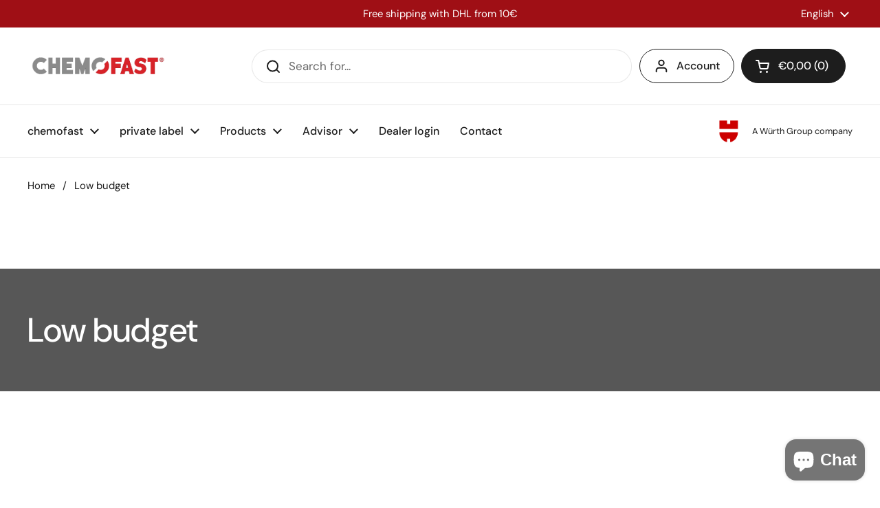

--- FILE ---
content_type: text/html; charset=utf-8
request_url: https://chemofast.com/en/blogs/low-budget
body_size: 25657
content:
<!doctype html><html class="no-js" lang="en" dir="ltr">
<head>

	<meta charset="utf-8">
  <meta http-equiv="X-UA-Compatible" content="IE=edge,chrome=1">
  <meta name="viewport" content="width=device-width, initial-scale=1.0, height=device-height, minimum-scale=1.0">

  <!-- Google Tag Manager -->
<script>(function(w,d,s,l,i){w[l]=w[l]||[];w[l].push({'gtm.start':
new Date().getTime(),event:'gtm.js'});var f=d.getElementsByTagName(s)[0],
j=d.createElement(s),dl=l!='dataLayer'?'&l='+l:'';j.async=true;j.src=
'https://www.googletagmanager.com/gtm.js?id='+i+dl;f.parentNode.insertBefore(j,f);
})(window,document,'script','dataLayer','GTM-WR6L8CX');</script>
<!-- End Google Tag Manager -->

<!-- Google tag (gtag.js) -->
<script async src="https://www.googletagmanager.com/gtag/js?id=AW-617930950"></script>
<script>
  window.dataLayer = window.dataLayer || [];
  function gtag(){dataLayer.push(arguments);}
  gtag('js', new Date());

  gtag('config', 'AW-617930950');
</script>

  <!-- Event snippet for Google Ads - purchase conversion page -->
<script>
  gtag('event', 'conversion', {
      'send_to': 'AW-617930950/s7aiCMqMwOsYEMbB06YC',
      'value': 1.0,
      'currency': 'EUR',
      'transaction_id': ''
  });
</script>


<!-- Event snippet for Google Ads - add to cart conversion page -->
<script>
  gtag('event', 'conversion', {
      'send_to': 'AW-617930950/A74QCM2MwOsYEMbB06YC',
      'value': 1.0,
      'currency': 'EUR'
  });
</script>

<!-- Event snippet for Google Ads - page view conversion page -->
<script>
  gtag('event', 'conversion', {'send_to': 'AW-617930950/oJp7CNCMwOsYEMbB06YC'});
</script>


<link rel="icon" href="https://cdn.shopify.com/s/files/1/0687/3038/8787/files/Design_ohne_Titel_3.png?v=1695878963"><link rel="shortcut icon" href="//chemofast.com/cdn/shop/files/Design_ohne_Titel_3.png?crop=center&height=32&v=1695878963&width=32" type="image/png" /><title>Private label injection mortar: Low budget category &ndash; CHEMOFAST® Anchoring GmbH
</title><meta name="description" content="All of our low-budget OEM reactive resin formulations at a glance!">

<meta property="og:site_name" content="CHEMOFAST® Anchoring GmbH">
<meta property="og:url" content="https://chemofast.com/en/blogs/low-budget">
<meta property="og:title" content="Private label injection mortar: Low budget category">
<meta property="og:type" content="website">
<meta property="og:description" content="All of our low-budget OEM reactive resin formulations at a glance!"><meta name="twitter:card" content="summary_large_image">
<meta name="twitter:title" content="Private label injection mortar: Low budget category">
<meta name="twitter:description" content="All of our low-budget OEM reactive resin formulations at a glance!"><script type="application/ld+json">
  [
    {
      "@context": "https://schema.org",
      "@type": "WebSite",
      "name": "CHEMOFAST® Anchoring GmbH",
      "url": "https:\/\/chemofast.com"
    },
    {
      "@context": "https://schema.org",
      "@type": "Organization",
      "name": "CHEMOFAST® Anchoring GmbH",
      "url": "https:\/\/chemofast.com"
    }
  ]
</script>

<script type="application/ld+json">
{
  "@context": "http://schema.org",
  "@type": "BreadcrumbList",
  "itemListElement": [
    {
      "@type": "ListItem",
      "position": 1,
      "name": "Home",
      "item": "https://chemofast.com"
    },{
        "@type": "ListItem",
        "position": 2,
        "name": "Low budget",
        "item": "https://chemofast.com/en/blogs/low-budget"
      }]
}
</script><link rel="canonical" href="https://chemofast.com/en/blogs/low-budget">

  <link rel="preconnect" href="https://cdn.shopify.com"><link rel="preconnect" href="https://fonts.shopifycdn.com" crossorigin><link href="//chemofast.com/cdn/shop/t/16/assets/theme.css?v=70895216563387322061694692576" as="style" rel="preload"><link href="//chemofast.com/cdn/shop/t/16/assets/section-header.css?v=133762657217502932151694692575" as="style" rel="preload"><link href="//chemofast.com/cdn/shop/t/16/assets/component-blog-item.css?v=126530096583793758051694692575" as="style" rel="preload"><link rel="preload" href="//chemofast.com/cdn/fonts/dm_sans/dmsans_n5.8a0f1984c77eb7186ceb87c4da2173ff65eb012e.woff2" as="font" type="font/woff2" crossorigin><link rel="preload" href="//chemofast.com/cdn/fonts/dm_sans/dmsans_n4.ec80bd4dd7e1a334c969c265873491ae56018d72.woff2" as="font" type="font/woff2" crossorigin><style type="text/css">
@font-face {
  font-family: "DM Sans";
  font-weight: 500;
  font-style: normal;
  font-display: swap;
  src: url("//chemofast.com/cdn/fonts/dm_sans/dmsans_n5.8a0f1984c77eb7186ceb87c4da2173ff65eb012e.woff2") format("woff2"),
       url("//chemofast.com/cdn/fonts/dm_sans/dmsans_n5.9ad2e755a89e15b3d6c53259daad5fc9609888e6.woff") format("woff");
}
@font-face {
  font-family: "DM Sans";
  font-weight: 400;
  font-style: normal;
  font-display: swap;
  src: url("//chemofast.com/cdn/fonts/dm_sans/dmsans_n4.ec80bd4dd7e1a334c969c265873491ae56018d72.woff2") format("woff2"),
       url("//chemofast.com/cdn/fonts/dm_sans/dmsans_n4.87bdd914d8a61247b911147ae68e754d695c58a6.woff") format("woff");
}
@font-face {
  font-family: "DM Sans";
  font-weight: 500;
  font-style: normal;
  font-display: swap;
  src: url("//chemofast.com/cdn/fonts/dm_sans/dmsans_n5.8a0f1984c77eb7186ceb87c4da2173ff65eb012e.woff2") format("woff2"),
       url("//chemofast.com/cdn/fonts/dm_sans/dmsans_n5.9ad2e755a89e15b3d6c53259daad5fc9609888e6.woff") format("woff");
}
@font-face {
  font-family: "DM Sans";
  font-weight: 400;
  font-style: italic;
  font-display: swap;
  src: url("//chemofast.com/cdn/fonts/dm_sans/dmsans_i4.b8fe05e69ee95d5a53155c346957d8cbf5081c1a.woff2") format("woff2"),
       url("//chemofast.com/cdn/fonts/dm_sans/dmsans_i4.403fe28ee2ea63e142575c0aa47684d65f8c23a0.woff") format("woff");
}




</style>
<style type="text/css">

  :root {

    /* Direction */
    --direction: ltr;

    /* Font variables */

    --font-stack-headings: "DM Sans", sans-serif;
    --font-weight-headings: 500;
    --font-style-headings: normal;

    --font-stack-body: "DM Sans", sans-serif;
    --font-weight-body: 400;--font-weight-body-bold: 500;--font-style-body: normal;--font-weight-buttons: var(--font-weight-body-bold);--font-weight-menu: var(--font-weight-body-bold);--base-headings-size: 70;
    --base-headings-line: 1.2;
    --base-body-size: 17;
    --base-body-line: 1.5;

    --base-menu-size: 16;

    /* Color variables */

    --color-background-header: #ffffff;
    --color-secondary-background-header: rgba(29, 29, 29, 0.08);
    --color-opacity-background-header: rgba(255, 255, 255, 0);
    --color-text-header: #1d1d1d;
    --color-foreground-header: #fff;
    --color-accent-header: #000000;
    --color-foreground-accent-header: #fff;
    --color-borders-header: rgba(29, 29, 29, 0.1);

    --color-background-main: #ffffff;
    --color-secondary-background-main: rgba(29, 29, 29, 0.08);
    --color-third-background-main: rgba(29, 29, 29, 0.04);
    --color-fourth-background-main: rgba(29, 29, 29, 0.02);
    --color-opacity-background-main: rgba(255, 255, 255, 0);
    --color-text-main: #1d1d1d;
    --color-foreground-main: #fff;
    --color-secondary-text-main: rgba(29, 29, 29, 0.6);
    --color-accent-main: #000000;
    --color-foreground-accent-main: #fff;
    --color-borders-main: rgba(29, 29, 29, 0.15);

    --color-background-cards: #ffffff;
    --color-gradient-cards: ;
    --color-text-cards: #1d1d1d;
    --color-foreground-cards: #fff;
    --color-secondary-text-cards: rgba(29, 29, 29, 0.6);
    --color-accent-cards: #000000;
    --color-foreground-accent-cards: #fff;
    --color-borders-cards: #e1e1e1;

    --color-background-footer: #ffffff;
    --color-text-footer: #000000;
    --color-accent-footer: #298556;
    --color-borders-footer: rgba(0, 0, 0, 0.15);

    --color-borders-forms-primary: rgba(29, 29, 29, 0.3);
    --color-borders-forms-secondary: rgba(29, 29, 29, 0.6);

    /* Borders */

    --border-width-cards: 1px;
    --border-radius-cards: 10px;
    --border-width-buttons: 1px;
    --border-radius-buttons: 30px;
    --border-width-forms: 1px;
    --border-radius-forms: 5px;

    /* Shadows */
    --shadow-x-cards: -20px;
    --shadow-y-cards: 0px;
    --shadow-blur-cards: 0px;
    --color-shadow-cards: rgba(0,0,0,0);
    --shadow-x-buttons: 0px;
    --shadow-y-buttons: 0px;
    --shadow-blur-buttons: 0px;
    --color-shadow-buttons: rgba(0,0,0,0);

    /* Layout */

    --grid-gap-original-base: 26px;
    --container-vertical-space-base: 100px;
    --image-fit-padding: 10%;

  }

  .facets__summary, #main select, .sidebar select, .modal-content select {
    background-image: url('data:image/svg+xml;utf8,<svg width="13" height="8" fill="none" xmlns="http://www.w3.org/2000/svg"><path d="M1.414.086 7.9 6.57 6.485 7.985 0 1.5 1.414.086Z" fill="%231d1d1d"/><path d="M12.985 1.515 6.5 8 5.085 6.586 11.571.101l1.414 1.414Z" fill="%231d1d1d"/></svg>');
  }

  .card .star-rating__stars {
    background-image: url('data:image/svg+xml;utf8,<svg width="20" height="13" viewBox="0 0 14 13" fill="none" xmlns="http://www.w3.org/2000/svg"><path d="m7 0 1.572 4.837h5.085l-4.114 2.99 1.572 4.836L7 9.673l-4.114 2.99 1.571-4.837-4.114-2.99h5.085L7 0Z" stroke="%231d1d1d" stroke-width="1"/></svg>');
  }
  .card .star-rating__stars-active {
    background-image: url('data:image/svg+xml;utf8,<svg width="20" height="13" viewBox="0 0 14 13" fill="none" xmlns="http://www.w3.org/2000/svg"><path d="m7 0 1.572 4.837h5.085l-4.114 2.99 1.572 4.836L7 9.673l-4.114 2.99 1.571-4.837-4.114-2.99h5.085L7 0Z" fill="%231d1d1d" stroke-width="0"/></svg>');
  }

  .star-rating__stars {
    background-image: url('data:image/svg+xml;utf8,<svg width="20" height="13" viewBox="0 0 14 13" fill="none" xmlns="http://www.w3.org/2000/svg"><path d="m7 0 1.572 4.837h5.085l-4.114 2.99 1.572 4.836L7 9.673l-4.114 2.99 1.571-4.837-4.114-2.99h5.085L7 0Z" stroke="%231d1d1d" stroke-width="1"/></svg>');
  }
  .star-rating__stars-active {
    background-image: url('data:image/svg+xml;utf8,<svg width="20" height="13" viewBox="0 0 14 13" fill="none" xmlns="http://www.w3.org/2000/svg"><path d="m7 0 1.572 4.837h5.085l-4.114 2.99 1.572 4.836L7 9.673l-4.114 2.99 1.571-4.837-4.114-2.99h5.085L7 0Z" fill="%231d1d1d" stroke-width="0"/></svg>');
  }

  .product-item {}</style>

<style id="root-height">
  :root {
    --window-height: 100vh;
  }
</style><link href="//chemofast.com/cdn/shop/t/16/assets/theme.css?v=70895216563387322061694692576" rel="stylesheet" type="text/css" media="all" />

	<script>window.performance && window.performance.mark && window.performance.mark('shopify.content_for_header.start');</script><meta id="shopify-digital-wallet" name="shopify-digital-wallet" content="/68730388787/digital_wallets/dialog">
<meta name="shopify-checkout-api-token" content="813d6a65486ab4c9ceff780bd65e41a2">
<meta id="in-context-paypal-metadata" data-shop-id="68730388787" data-venmo-supported="false" data-environment="production" data-locale="en_US" data-paypal-v4="true" data-currency="EUR">
<link rel="alternate" type="application/atom+xml" title="Feed" href="/en/blogs/low-budget.atom" />
<link rel="alternate" hreflang="x-default" href="https://chemofast.com/blogs/low-budget">
<link rel="alternate" hreflang="de" href="https://chemofast.com/blogs/low-budget">
<link rel="alternate" hreflang="en" href="https://chemofast.com/en/blogs/low-budget">
<link rel="alternate" hreflang="fr" href="https://chemofast.com/fr/blogs/low-budget">
<script async="async" src="/checkouts/internal/preloads.js?locale=en-DE"></script>
<link rel="preconnect" href="https://shop.app" crossorigin="anonymous">
<script async="async" src="https://shop.app/checkouts/internal/preloads.js?locale=en-DE&shop_id=68730388787" crossorigin="anonymous"></script>
<script id="apple-pay-shop-capabilities" type="application/json">{"shopId":68730388787,"countryCode":"DE","currencyCode":"EUR","merchantCapabilities":["supports3DS"],"merchantId":"gid:\/\/shopify\/Shop\/68730388787","merchantName":"CHEMOFAST® Anchoring GmbH","requiredBillingContactFields":["postalAddress","email"],"requiredShippingContactFields":["postalAddress","email"],"shippingType":"shipping","supportedNetworks":["visa","maestro","masterCard","amex"],"total":{"type":"pending","label":"CHEMOFAST® Anchoring GmbH","amount":"1.00"},"shopifyPaymentsEnabled":true,"supportsSubscriptions":true}</script>
<script id="shopify-features" type="application/json">{"accessToken":"813d6a65486ab4c9ceff780bd65e41a2","betas":["rich-media-storefront-analytics"],"domain":"chemofast.com","predictiveSearch":true,"shopId":68730388787,"locale":"en"}</script>
<script>var Shopify = Shopify || {};
Shopify.shop = "chemofast.myshopify.com";
Shopify.locale = "en";
Shopify.currency = {"active":"EUR","rate":"1.0"};
Shopify.country = "DE";
Shopify.theme = {"name":"Aktualisierte Kopie von Local","id":153239191892,"schema_name":"Local","schema_version":"2.2.3","theme_store_id":1651,"role":"main"};
Shopify.theme.handle = "null";
Shopify.theme.style = {"id":null,"handle":null};
Shopify.cdnHost = "chemofast.com/cdn";
Shopify.routes = Shopify.routes || {};
Shopify.routes.root = "/en/";</script>
<script type="module">!function(o){(o.Shopify=o.Shopify||{}).modules=!0}(window);</script>
<script>!function(o){function n(){var o=[];function n(){o.push(Array.prototype.slice.apply(arguments))}return n.q=o,n}var t=o.Shopify=o.Shopify||{};t.loadFeatures=n(),t.autoloadFeatures=n()}(window);</script>
<script>
  window.ShopifyPay = window.ShopifyPay || {};
  window.ShopifyPay.apiHost = "shop.app\/pay";
  window.ShopifyPay.redirectState = null;
</script>
<script id="shop-js-analytics" type="application/json">{"pageType":"blog"}</script>
<script defer="defer" async type="module" src="//chemofast.com/cdn/shopifycloud/shop-js/modules/v2/client.init-shop-cart-sync_C5BV16lS.en.esm.js"></script>
<script defer="defer" async type="module" src="//chemofast.com/cdn/shopifycloud/shop-js/modules/v2/chunk.common_CygWptCX.esm.js"></script>
<script type="module">
  await import("//chemofast.com/cdn/shopifycloud/shop-js/modules/v2/client.init-shop-cart-sync_C5BV16lS.en.esm.js");
await import("//chemofast.com/cdn/shopifycloud/shop-js/modules/v2/chunk.common_CygWptCX.esm.js");

  window.Shopify.SignInWithShop?.initShopCartSync?.({"fedCMEnabled":true,"windoidEnabled":true});

</script>
<script>
  window.Shopify = window.Shopify || {};
  if (!window.Shopify.featureAssets) window.Shopify.featureAssets = {};
  window.Shopify.featureAssets['shop-js'] = {"shop-cart-sync":["modules/v2/client.shop-cart-sync_ZFArdW7E.en.esm.js","modules/v2/chunk.common_CygWptCX.esm.js"],"shop-button":["modules/v2/client.shop-button_tlx5R9nI.en.esm.js","modules/v2/chunk.common_CygWptCX.esm.js"],"init-fed-cm":["modules/v2/client.init-fed-cm_CmiC4vf6.en.esm.js","modules/v2/chunk.common_CygWptCX.esm.js"],"init-windoid":["modules/v2/client.init-windoid_sURxWdc1.en.esm.js","modules/v2/chunk.common_CygWptCX.esm.js"],"init-shop-cart-sync":["modules/v2/client.init-shop-cart-sync_C5BV16lS.en.esm.js","modules/v2/chunk.common_CygWptCX.esm.js"],"init-shop-email-lookup-coordinator":["modules/v2/client.init-shop-email-lookup-coordinator_B8hsDcYM.en.esm.js","modules/v2/chunk.common_CygWptCX.esm.js"],"shop-cash-offers":["modules/v2/client.shop-cash-offers_DOA2yAJr.en.esm.js","modules/v2/chunk.common_CygWptCX.esm.js","modules/v2/chunk.modal_D71HUcav.esm.js"],"pay-button":["modules/v2/client.pay-button_FdsNuTd3.en.esm.js","modules/v2/chunk.common_CygWptCX.esm.js"],"shop-login-button":["modules/v2/client.shop-login-button_C5VAVYt1.en.esm.js","modules/v2/chunk.common_CygWptCX.esm.js","modules/v2/chunk.modal_D71HUcav.esm.js"],"shop-toast-manager":["modules/v2/client.shop-toast-manager_ClPi3nE9.en.esm.js","modules/v2/chunk.common_CygWptCX.esm.js"],"avatar":["modules/v2/client.avatar_BTnouDA3.en.esm.js"],"init-shop-for-new-customer-accounts":["modules/v2/client.init-shop-for-new-customer-accounts_ChsxoAhi.en.esm.js","modules/v2/client.shop-login-button_C5VAVYt1.en.esm.js","modules/v2/chunk.common_CygWptCX.esm.js","modules/v2/chunk.modal_D71HUcav.esm.js"],"init-customer-accounts":["modules/v2/client.init-customer-accounts_DxDtT_ad.en.esm.js","modules/v2/client.shop-login-button_C5VAVYt1.en.esm.js","modules/v2/chunk.common_CygWptCX.esm.js","modules/v2/chunk.modal_D71HUcav.esm.js"],"init-customer-accounts-sign-up":["modules/v2/client.init-customer-accounts-sign-up_CPSyQ0Tj.en.esm.js","modules/v2/client.shop-login-button_C5VAVYt1.en.esm.js","modules/v2/chunk.common_CygWptCX.esm.js","modules/v2/chunk.modal_D71HUcav.esm.js"],"lead-capture":["modules/v2/client.lead-capture_Bi8yE_yS.en.esm.js","modules/v2/chunk.common_CygWptCX.esm.js","modules/v2/chunk.modal_D71HUcav.esm.js"],"checkout-modal":["modules/v2/client.checkout-modal_BPM8l0SH.en.esm.js","modules/v2/chunk.common_CygWptCX.esm.js","modules/v2/chunk.modal_D71HUcav.esm.js"],"shop-follow-button":["modules/v2/client.shop-follow-button_Cva4Ekp9.en.esm.js","modules/v2/chunk.common_CygWptCX.esm.js","modules/v2/chunk.modal_D71HUcav.esm.js"],"shop-login":["modules/v2/client.shop-login_D6lNrXab.en.esm.js","modules/v2/chunk.common_CygWptCX.esm.js","modules/v2/chunk.modal_D71HUcav.esm.js"],"payment-terms":["modules/v2/client.payment-terms_CZxnsJam.en.esm.js","modules/v2/chunk.common_CygWptCX.esm.js","modules/v2/chunk.modal_D71HUcav.esm.js"]};
</script>
<script id="__st">var __st={"a":68730388787,"offset":3600,"reqid":"a90e19de-6199-4d30-9474-c75ae4c95417-1768847803","pageurl":"chemofast.com\/en\/blogs\/low-budget","s":"blogs-95387943219","u":"72b88d271aad","p":"blog","rtyp":"blog","rid":95387943219};</script>
<script>window.ShopifyPaypalV4VisibilityTracking = true;</script>
<script id="captcha-bootstrap">!function(){'use strict';const t='contact',e='account',n='new_comment',o=[[t,t],['blogs',n],['comments',n],[t,'customer']],c=[[e,'customer_login'],[e,'guest_login'],[e,'recover_customer_password'],[e,'create_customer']],r=t=>t.map((([t,e])=>`form[action*='/${t}']:not([data-nocaptcha='true']) input[name='form_type'][value='${e}']`)).join(','),a=t=>()=>t?[...document.querySelectorAll(t)].map((t=>t.form)):[];function s(){const t=[...o],e=r(t);return a(e)}const i='password',u='form_key',d=['recaptcha-v3-token','g-recaptcha-response','h-captcha-response',i],f=()=>{try{return window.sessionStorage}catch{return}},m='__shopify_v',_=t=>t.elements[u];function p(t,e,n=!1){try{const o=window.sessionStorage,c=JSON.parse(o.getItem(e)),{data:r}=function(t){const{data:e,action:n}=t;return t[m]||n?{data:e,action:n}:{data:t,action:n}}(c);for(const[e,n]of Object.entries(r))t.elements[e]&&(t.elements[e].value=n);n&&o.removeItem(e)}catch(o){console.error('form repopulation failed',{error:o})}}const l='form_type',E='cptcha';function T(t){t.dataset[E]=!0}const w=window,h=w.document,L='Shopify',v='ce_forms',y='captcha';let A=!1;((t,e)=>{const n=(g='f06e6c50-85a8-45c8-87d0-21a2b65856fe',I='https://cdn.shopify.com/shopifycloud/storefront-forms-hcaptcha/ce_storefront_forms_captcha_hcaptcha.v1.5.2.iife.js',D={infoText:'Protected by hCaptcha',privacyText:'Privacy',termsText:'Terms'},(t,e,n)=>{const o=w[L][v],c=o.bindForm;if(c)return c(t,g,e,D).then(n);var r;o.q.push([[t,g,e,D],n]),r=I,A||(h.body.append(Object.assign(h.createElement('script'),{id:'captcha-provider',async:!0,src:r})),A=!0)});var g,I,D;w[L]=w[L]||{},w[L][v]=w[L][v]||{},w[L][v].q=[],w[L][y]=w[L][y]||{},w[L][y].protect=function(t,e){n(t,void 0,e),T(t)},Object.freeze(w[L][y]),function(t,e,n,w,h,L){const[v,y,A,g]=function(t,e,n){const i=e?o:[],u=t?c:[],d=[...i,...u],f=r(d),m=r(i),_=r(d.filter((([t,e])=>n.includes(e))));return[a(f),a(m),a(_),s()]}(w,h,L),I=t=>{const e=t.target;return e instanceof HTMLFormElement?e:e&&e.form},D=t=>v().includes(t);t.addEventListener('submit',(t=>{const e=I(t);if(!e)return;const n=D(e)&&!e.dataset.hcaptchaBound&&!e.dataset.recaptchaBound,o=_(e),c=g().includes(e)&&(!o||!o.value);(n||c)&&t.preventDefault(),c&&!n&&(function(t){try{if(!f())return;!function(t){const e=f();if(!e)return;const n=_(t);if(!n)return;const o=n.value;o&&e.removeItem(o)}(t);const e=Array.from(Array(32),(()=>Math.random().toString(36)[2])).join('');!function(t,e){_(t)||t.append(Object.assign(document.createElement('input'),{type:'hidden',name:u})),t.elements[u].value=e}(t,e),function(t,e){const n=f();if(!n)return;const o=[...t.querySelectorAll(`input[type='${i}']`)].map((({name:t})=>t)),c=[...d,...o],r={};for(const[a,s]of new FormData(t).entries())c.includes(a)||(r[a]=s);n.setItem(e,JSON.stringify({[m]:1,action:t.action,data:r}))}(t,e)}catch(e){console.error('failed to persist form',e)}}(e),e.submit())}));const S=(t,e)=>{t&&!t.dataset[E]&&(n(t,e.some((e=>e===t))),T(t))};for(const o of['focusin','change'])t.addEventListener(o,(t=>{const e=I(t);D(e)&&S(e,y())}));const B=e.get('form_key'),M=e.get(l),P=B&&M;t.addEventListener('DOMContentLoaded',(()=>{const t=y();if(P)for(const e of t)e.elements[l].value===M&&p(e,B);[...new Set([...A(),...v().filter((t=>'true'===t.dataset.shopifyCaptcha))])].forEach((e=>S(e,t)))}))}(h,new URLSearchParams(w.location.search),n,t,e,['guest_login'])})(!0,!0)}();</script>
<script integrity="sha256-4kQ18oKyAcykRKYeNunJcIwy7WH5gtpwJnB7kiuLZ1E=" data-source-attribution="shopify.loadfeatures" defer="defer" src="//chemofast.com/cdn/shopifycloud/storefront/assets/storefront/load_feature-a0a9edcb.js" crossorigin="anonymous"></script>
<script crossorigin="anonymous" defer="defer" src="//chemofast.com/cdn/shopifycloud/storefront/assets/shopify_pay/storefront-65b4c6d7.js?v=20250812"></script>
<script data-source-attribution="shopify.dynamic_checkout.dynamic.init">var Shopify=Shopify||{};Shopify.PaymentButton=Shopify.PaymentButton||{isStorefrontPortableWallets:!0,init:function(){window.Shopify.PaymentButton.init=function(){};var t=document.createElement("script");t.src="https://chemofast.com/cdn/shopifycloud/portable-wallets/latest/portable-wallets.en.js",t.type="module",document.head.appendChild(t)}};
</script>
<script data-source-attribution="shopify.dynamic_checkout.buyer_consent">
  function portableWalletsHideBuyerConsent(e){var t=document.getElementById("shopify-buyer-consent"),n=document.getElementById("shopify-subscription-policy-button");t&&n&&(t.classList.add("hidden"),t.setAttribute("aria-hidden","true"),n.removeEventListener("click",e))}function portableWalletsShowBuyerConsent(e){var t=document.getElementById("shopify-buyer-consent"),n=document.getElementById("shopify-subscription-policy-button");t&&n&&(t.classList.remove("hidden"),t.removeAttribute("aria-hidden"),n.addEventListener("click",e))}window.Shopify?.PaymentButton&&(window.Shopify.PaymentButton.hideBuyerConsent=portableWalletsHideBuyerConsent,window.Shopify.PaymentButton.showBuyerConsent=portableWalletsShowBuyerConsent);
</script>
<script data-source-attribution="shopify.dynamic_checkout.cart.bootstrap">document.addEventListener("DOMContentLoaded",(function(){function t(){return document.querySelector("shopify-accelerated-checkout-cart, shopify-accelerated-checkout")}if(t())Shopify.PaymentButton.init();else{new MutationObserver((function(e,n){t()&&(Shopify.PaymentButton.init(),n.disconnect())})).observe(document.body,{childList:!0,subtree:!0})}}));
</script>
<link id="shopify-accelerated-checkout-styles" rel="stylesheet" media="screen" href="https://chemofast.com/cdn/shopifycloud/portable-wallets/latest/accelerated-checkout-backwards-compat.css" crossorigin="anonymous">
<style id="shopify-accelerated-checkout-cart">
        #shopify-buyer-consent {
  margin-top: 1em;
  display: inline-block;
  width: 100%;
}

#shopify-buyer-consent.hidden {
  display: none;
}

#shopify-subscription-policy-button {
  background: none;
  border: none;
  padding: 0;
  text-decoration: underline;
  font-size: inherit;
  cursor: pointer;
}

#shopify-subscription-policy-button::before {
  box-shadow: none;
}

      </style>

<script>window.performance && window.performance.mark && window.performance.mark('shopify.content_for_header.end');</script>

  <script>
    const rbi = [];
    const ribSetSize = (img) => {
      if ( img.offsetWidth / img.dataset.ratio < img.offsetHeight ) {
        img.setAttribute('sizes', `${Math.ceil(img.offsetHeight * img.dataset.ratio)}px`);
      } else {
        img.setAttribute('sizes', `${Math.ceil(img.offsetWidth)}px`);
      }
    }
    const debounce = (fn, wait) => {
      let t;
      return (...args) => {
        clearTimeout(t);
        t = setTimeout(() => fn.apply(this, args), wait);
      };
    }
    window.KEYCODES = {
      TAB: 9,
      ESC: 27,
      DOWN: 40,
      RIGHT: 39,
      UP: 38,
      LEFT: 37,
      RETURN: 13
    };
    window.addEventListener('resize', debounce(()=>{
      for ( let img of rbi ) {
        ribSetSize(img);
      }
    }, 250));
  </script><noscript>
    <link rel="stylesheet" href="//chemofast.com/cdn/shop/t/16/assets/theme-noscript.css?v=143499523122431679711694692576">
  </noscript>

<!-- BEGIN app block: shopify://apps/consentmo-gdpr/blocks/gdpr_cookie_consent/4fbe573f-a377-4fea-9801-3ee0858cae41 -->


<!-- END app block --><script src="https://cdn.shopify.com/extensions/7bc9bb47-adfa-4267-963e-cadee5096caf/inbox-1252/assets/inbox-chat-loader.js" type="text/javascript" defer="defer"></script>
<script src="https://cdn.shopify.com/extensions/019bd530-527f-74d1-82b1-fdf7300fdcb0/consentmo-gdpr-576/assets/consentmo_cookie_consent.js" type="text/javascript" defer="defer"></script>
<link href="https://monorail-edge.shopifysvc.com" rel="dns-prefetch">
<script>(function(){if ("sendBeacon" in navigator && "performance" in window) {try {var session_token_from_headers = performance.getEntriesByType('navigation')[0].serverTiming.find(x => x.name == '_s').description;} catch {var session_token_from_headers = undefined;}var session_cookie_matches = document.cookie.match(/_shopify_s=([^;]*)/);var session_token_from_cookie = session_cookie_matches && session_cookie_matches.length === 2 ? session_cookie_matches[1] : "";var session_token = session_token_from_headers || session_token_from_cookie || "";function handle_abandonment_event(e) {var entries = performance.getEntries().filter(function(entry) {return /monorail-edge.shopifysvc.com/.test(entry.name);});if (!window.abandonment_tracked && entries.length === 0) {window.abandonment_tracked = true;var currentMs = Date.now();var navigation_start = performance.timing.navigationStart;var payload = {shop_id: 68730388787,url: window.location.href,navigation_start,duration: currentMs - navigation_start,session_token,page_type: "blog"};window.navigator.sendBeacon("https://monorail-edge.shopifysvc.com/v1/produce", JSON.stringify({schema_id: "online_store_buyer_site_abandonment/1.1",payload: payload,metadata: {event_created_at_ms: currentMs,event_sent_at_ms: currentMs}}));}}window.addEventListener('pagehide', handle_abandonment_event);}}());</script>
<script id="web-pixels-manager-setup">(function e(e,d,r,n,o){if(void 0===o&&(o={}),!Boolean(null===(a=null===(i=window.Shopify)||void 0===i?void 0:i.analytics)||void 0===a?void 0:a.replayQueue)){var i,a;window.Shopify=window.Shopify||{};var t=window.Shopify;t.analytics=t.analytics||{};var s=t.analytics;s.replayQueue=[],s.publish=function(e,d,r){return s.replayQueue.push([e,d,r]),!0};try{self.performance.mark("wpm:start")}catch(e){}var l=function(){var e={modern:/Edge?\/(1{2}[4-9]|1[2-9]\d|[2-9]\d{2}|\d{4,})\.\d+(\.\d+|)|Firefox\/(1{2}[4-9]|1[2-9]\d|[2-9]\d{2}|\d{4,})\.\d+(\.\d+|)|Chrom(ium|e)\/(9{2}|\d{3,})\.\d+(\.\d+|)|(Maci|X1{2}).+ Version\/(15\.\d+|(1[6-9]|[2-9]\d|\d{3,})\.\d+)([,.]\d+|)( \(\w+\)|)( Mobile\/\w+|) Safari\/|Chrome.+OPR\/(9{2}|\d{3,})\.\d+\.\d+|(CPU[ +]OS|iPhone[ +]OS|CPU[ +]iPhone|CPU IPhone OS|CPU iPad OS)[ +]+(15[._]\d+|(1[6-9]|[2-9]\d|\d{3,})[._]\d+)([._]\d+|)|Android:?[ /-](13[3-9]|1[4-9]\d|[2-9]\d{2}|\d{4,})(\.\d+|)(\.\d+|)|Android.+Firefox\/(13[5-9]|1[4-9]\d|[2-9]\d{2}|\d{4,})\.\d+(\.\d+|)|Android.+Chrom(ium|e)\/(13[3-9]|1[4-9]\d|[2-9]\d{2}|\d{4,})\.\d+(\.\d+|)|SamsungBrowser\/([2-9]\d|\d{3,})\.\d+/,legacy:/Edge?\/(1[6-9]|[2-9]\d|\d{3,})\.\d+(\.\d+|)|Firefox\/(5[4-9]|[6-9]\d|\d{3,})\.\d+(\.\d+|)|Chrom(ium|e)\/(5[1-9]|[6-9]\d|\d{3,})\.\d+(\.\d+|)([\d.]+$|.*Safari\/(?![\d.]+ Edge\/[\d.]+$))|(Maci|X1{2}).+ Version\/(10\.\d+|(1[1-9]|[2-9]\d|\d{3,})\.\d+)([,.]\d+|)( \(\w+\)|)( Mobile\/\w+|) Safari\/|Chrome.+OPR\/(3[89]|[4-9]\d|\d{3,})\.\d+\.\d+|(CPU[ +]OS|iPhone[ +]OS|CPU[ +]iPhone|CPU IPhone OS|CPU iPad OS)[ +]+(10[._]\d+|(1[1-9]|[2-9]\d|\d{3,})[._]\d+)([._]\d+|)|Android:?[ /-](13[3-9]|1[4-9]\d|[2-9]\d{2}|\d{4,})(\.\d+|)(\.\d+|)|Mobile Safari.+OPR\/([89]\d|\d{3,})\.\d+\.\d+|Android.+Firefox\/(13[5-9]|1[4-9]\d|[2-9]\d{2}|\d{4,})\.\d+(\.\d+|)|Android.+Chrom(ium|e)\/(13[3-9]|1[4-9]\d|[2-9]\d{2}|\d{4,})\.\d+(\.\d+|)|Android.+(UC? ?Browser|UCWEB|U3)[ /]?(15\.([5-9]|\d{2,})|(1[6-9]|[2-9]\d|\d{3,})\.\d+)\.\d+|SamsungBrowser\/(5\.\d+|([6-9]|\d{2,})\.\d+)|Android.+MQ{2}Browser\/(14(\.(9|\d{2,})|)|(1[5-9]|[2-9]\d|\d{3,})(\.\d+|))(\.\d+|)|K[Aa][Ii]OS\/(3\.\d+|([4-9]|\d{2,})\.\d+)(\.\d+|)/},d=e.modern,r=e.legacy,n=navigator.userAgent;return n.match(d)?"modern":n.match(r)?"legacy":"unknown"}(),u="modern"===l?"modern":"legacy",c=(null!=n?n:{modern:"",legacy:""})[u],f=function(e){return[e.baseUrl,"/wpm","/b",e.hashVersion,"modern"===e.buildTarget?"m":"l",".js"].join("")}({baseUrl:d,hashVersion:r,buildTarget:u}),m=function(e){var d=e.version,r=e.bundleTarget,n=e.surface,o=e.pageUrl,i=e.monorailEndpoint;return{emit:function(e){var a=e.status,t=e.errorMsg,s=(new Date).getTime(),l=JSON.stringify({metadata:{event_sent_at_ms:s},events:[{schema_id:"web_pixels_manager_load/3.1",payload:{version:d,bundle_target:r,page_url:o,status:a,surface:n,error_msg:t},metadata:{event_created_at_ms:s}}]});if(!i)return console&&console.warn&&console.warn("[Web Pixels Manager] No Monorail endpoint provided, skipping logging."),!1;try{return self.navigator.sendBeacon.bind(self.navigator)(i,l)}catch(e){}var u=new XMLHttpRequest;try{return u.open("POST",i,!0),u.setRequestHeader("Content-Type","text/plain"),u.send(l),!0}catch(e){return console&&console.warn&&console.warn("[Web Pixels Manager] Got an unhandled error while logging to Monorail."),!1}}}}({version:r,bundleTarget:l,surface:e.surface,pageUrl:self.location.href,monorailEndpoint:e.monorailEndpoint});try{o.browserTarget=l,function(e){var d=e.src,r=e.async,n=void 0===r||r,o=e.onload,i=e.onerror,a=e.sri,t=e.scriptDataAttributes,s=void 0===t?{}:t,l=document.createElement("script"),u=document.querySelector("head"),c=document.querySelector("body");if(l.async=n,l.src=d,a&&(l.integrity=a,l.crossOrigin="anonymous"),s)for(var f in s)if(Object.prototype.hasOwnProperty.call(s,f))try{l.dataset[f]=s[f]}catch(e){}if(o&&l.addEventListener("load",o),i&&l.addEventListener("error",i),u)u.appendChild(l);else{if(!c)throw new Error("Did not find a head or body element to append the script");c.appendChild(l)}}({src:f,async:!0,onload:function(){if(!function(){var e,d;return Boolean(null===(d=null===(e=window.Shopify)||void 0===e?void 0:e.analytics)||void 0===d?void 0:d.initialized)}()){var d=window.webPixelsManager.init(e)||void 0;if(d){var r=window.Shopify.analytics;r.replayQueue.forEach((function(e){var r=e[0],n=e[1],o=e[2];d.publishCustomEvent(r,n,o)})),r.replayQueue=[],r.publish=d.publishCustomEvent,r.visitor=d.visitor,r.initialized=!0}}},onerror:function(){return m.emit({status:"failed",errorMsg:"".concat(f," has failed to load")})},sri:function(e){var d=/^sha384-[A-Za-z0-9+/=]+$/;return"string"==typeof e&&d.test(e)}(c)?c:"",scriptDataAttributes:o}),m.emit({status:"loading"})}catch(e){m.emit({status:"failed",errorMsg:(null==e?void 0:e.message)||"Unknown error"})}}})({shopId: 68730388787,storefrontBaseUrl: "https://chemofast.com",extensionsBaseUrl: "https://extensions.shopifycdn.com/cdn/shopifycloud/web-pixels-manager",monorailEndpoint: "https://monorail-edge.shopifysvc.com/unstable/produce_batch",surface: "storefront-renderer",enabledBetaFlags: ["2dca8a86"],webPixelsConfigList: [{"id":"1146782036","configuration":"{\"config\":\"{\\\"pixel_id\\\":\\\"G-KXFH0BTWDN\\\",\\\"target_country\\\":\\\"DE\\\",\\\"gtag_events\\\":[{\\\"type\\\":\\\"search\\\",\\\"action_label\\\":[\\\"G-KXFH0BTWDN\\\",\\\"AW-617930950\\\/6ItlCOmutIgYEMbB06YC\\\"]},{\\\"type\\\":\\\"begin_checkout\\\",\\\"action_label\\\":[\\\"G-KXFH0BTWDN\\\",\\\"AW-617930950\\\/EKRxCO6ttIgYEMbB06YC\\\"]},{\\\"type\\\":\\\"view_item\\\",\\\"action_label\\\":[\\\"G-KXFH0BTWDN\\\",\\\"AW-617930950\\\/70HzCOittIgYEMbB06YC\\\",\\\"MC-0DYFMZ0DRL\\\"]},{\\\"type\\\":\\\"purchase\\\",\\\"action_label\\\":[\\\"G-KXFH0BTWDN\\\",\\\"AW-617930950\\\/EnNECM7Zwo8YEMbB06YC\\\",\\\"MC-0DYFMZ0DRL\\\"]},{\\\"type\\\":\\\"page_view\\\",\\\"action_label\\\":[\\\"G-KXFH0BTWDN\\\",\\\"AW-617930950\\\/khxzCMWrtIgYEMbB06YC\\\",\\\"MC-0DYFMZ0DRL\\\"]},{\\\"type\\\":\\\"add_payment_info\\\",\\\"action_label\\\":[\\\"G-KXFH0BTWDN\\\",\\\"AW-617930950\\\/Na1oCOyutIgYEMbB06YC\\\"]},{\\\"type\\\":\\\"add_to_cart\\\",\\\"action_label\\\":[\\\"G-KXFH0BTWDN\\\",\\\"AW-617930950\\\/JfTUCOuttIgYEMbB06YC\\\"]}],\\\"enable_monitoring_mode\\\":false}\"}","eventPayloadVersion":"v1","runtimeContext":"OPEN","scriptVersion":"b2a88bafab3e21179ed38636efcd8a93","type":"APP","apiClientId":1780363,"privacyPurposes":[],"dataSharingAdjustments":{"protectedCustomerApprovalScopes":["read_customer_address","read_customer_email","read_customer_name","read_customer_personal_data","read_customer_phone"]}},{"id":"shopify-app-pixel","configuration":"{}","eventPayloadVersion":"v1","runtimeContext":"STRICT","scriptVersion":"0450","apiClientId":"shopify-pixel","type":"APP","privacyPurposes":["ANALYTICS","MARKETING"]},{"id":"shopify-custom-pixel","eventPayloadVersion":"v1","runtimeContext":"LAX","scriptVersion":"0450","apiClientId":"shopify-pixel","type":"CUSTOM","privacyPurposes":["ANALYTICS","MARKETING"]}],isMerchantRequest: false,initData: {"shop":{"name":"CHEMOFAST® Anchoring GmbH","paymentSettings":{"currencyCode":"EUR"},"myshopifyDomain":"chemofast.myshopify.com","countryCode":"DE","storefrontUrl":"https:\/\/chemofast.com\/en"},"customer":null,"cart":null,"checkout":null,"productVariants":[],"purchasingCompany":null},},"https://chemofast.com/cdn","fcfee988w5aeb613cpc8e4bc33m6693e112",{"modern":"","legacy":""},{"shopId":"68730388787","storefrontBaseUrl":"https:\/\/chemofast.com","extensionBaseUrl":"https:\/\/extensions.shopifycdn.com\/cdn\/shopifycloud\/web-pixels-manager","surface":"storefront-renderer","enabledBetaFlags":"[\"2dca8a86\"]","isMerchantRequest":"false","hashVersion":"fcfee988w5aeb613cpc8e4bc33m6693e112","publish":"custom","events":"[[\"page_viewed\",{}]]"});</script><script>
  window.ShopifyAnalytics = window.ShopifyAnalytics || {};
  window.ShopifyAnalytics.meta = window.ShopifyAnalytics.meta || {};
  window.ShopifyAnalytics.meta.currency = 'EUR';
  var meta = {"page":{"pageType":"blog","resourceType":"blog","resourceId":95387943219,"requestId":"a90e19de-6199-4d30-9474-c75ae4c95417-1768847803"}};
  for (var attr in meta) {
    window.ShopifyAnalytics.meta[attr] = meta[attr];
  }
</script>
<script class="analytics">
  (function () {
    var customDocumentWrite = function(content) {
      var jquery = null;

      if (window.jQuery) {
        jquery = window.jQuery;
      } else if (window.Checkout && window.Checkout.$) {
        jquery = window.Checkout.$;
      }

      if (jquery) {
        jquery('body').append(content);
      }
    };

    var hasLoggedConversion = function(token) {
      if (token) {
        return document.cookie.indexOf('loggedConversion=' + token) !== -1;
      }
      return false;
    }

    var setCookieIfConversion = function(token) {
      if (token) {
        var twoMonthsFromNow = new Date(Date.now());
        twoMonthsFromNow.setMonth(twoMonthsFromNow.getMonth() + 2);

        document.cookie = 'loggedConversion=' + token + '; expires=' + twoMonthsFromNow;
      }
    }

    var trekkie = window.ShopifyAnalytics.lib = window.trekkie = window.trekkie || [];
    if (trekkie.integrations) {
      return;
    }
    trekkie.methods = [
      'identify',
      'page',
      'ready',
      'track',
      'trackForm',
      'trackLink'
    ];
    trekkie.factory = function(method) {
      return function() {
        var args = Array.prototype.slice.call(arguments);
        args.unshift(method);
        trekkie.push(args);
        return trekkie;
      };
    };
    for (var i = 0; i < trekkie.methods.length; i++) {
      var key = trekkie.methods[i];
      trekkie[key] = trekkie.factory(key);
    }
    trekkie.load = function(config) {
      trekkie.config = config || {};
      trekkie.config.initialDocumentCookie = document.cookie;
      var first = document.getElementsByTagName('script')[0];
      var script = document.createElement('script');
      script.type = 'text/javascript';
      script.onerror = function(e) {
        var scriptFallback = document.createElement('script');
        scriptFallback.type = 'text/javascript';
        scriptFallback.onerror = function(error) {
                var Monorail = {
      produce: function produce(monorailDomain, schemaId, payload) {
        var currentMs = new Date().getTime();
        var event = {
          schema_id: schemaId,
          payload: payload,
          metadata: {
            event_created_at_ms: currentMs,
            event_sent_at_ms: currentMs
          }
        };
        return Monorail.sendRequest("https://" + monorailDomain + "/v1/produce", JSON.stringify(event));
      },
      sendRequest: function sendRequest(endpointUrl, payload) {
        // Try the sendBeacon API
        if (window && window.navigator && typeof window.navigator.sendBeacon === 'function' && typeof window.Blob === 'function' && !Monorail.isIos12()) {
          var blobData = new window.Blob([payload], {
            type: 'text/plain'
          });

          if (window.navigator.sendBeacon(endpointUrl, blobData)) {
            return true;
          } // sendBeacon was not successful

        } // XHR beacon

        var xhr = new XMLHttpRequest();

        try {
          xhr.open('POST', endpointUrl);
          xhr.setRequestHeader('Content-Type', 'text/plain');
          xhr.send(payload);
        } catch (e) {
          console.log(e);
        }

        return false;
      },
      isIos12: function isIos12() {
        return window.navigator.userAgent.lastIndexOf('iPhone; CPU iPhone OS 12_') !== -1 || window.navigator.userAgent.lastIndexOf('iPad; CPU OS 12_') !== -1;
      }
    };
    Monorail.produce('monorail-edge.shopifysvc.com',
      'trekkie_storefront_load_errors/1.1',
      {shop_id: 68730388787,
      theme_id: 153239191892,
      app_name: "storefront",
      context_url: window.location.href,
      source_url: "//chemofast.com/cdn/s/trekkie.storefront.cd680fe47e6c39ca5d5df5f0a32d569bc48c0f27.min.js"});

        };
        scriptFallback.async = true;
        scriptFallback.src = '//chemofast.com/cdn/s/trekkie.storefront.cd680fe47e6c39ca5d5df5f0a32d569bc48c0f27.min.js';
        first.parentNode.insertBefore(scriptFallback, first);
      };
      script.async = true;
      script.src = '//chemofast.com/cdn/s/trekkie.storefront.cd680fe47e6c39ca5d5df5f0a32d569bc48c0f27.min.js';
      first.parentNode.insertBefore(script, first);
    };
    trekkie.load(
      {"Trekkie":{"appName":"storefront","development":false,"defaultAttributes":{"shopId":68730388787,"isMerchantRequest":null,"themeId":153239191892,"themeCityHash":"39852404350184567","contentLanguage":"en","currency":"EUR","eventMetadataId":"cd29485a-b3e5-4273-9e65-fde006193463"},"isServerSideCookieWritingEnabled":true,"monorailRegion":"shop_domain","enabledBetaFlags":["65f19447"]},"Session Attribution":{},"S2S":{"facebookCapiEnabled":false,"source":"trekkie-storefront-renderer","apiClientId":580111}}
    );

    var loaded = false;
    trekkie.ready(function() {
      if (loaded) return;
      loaded = true;

      window.ShopifyAnalytics.lib = window.trekkie;

      var originalDocumentWrite = document.write;
      document.write = customDocumentWrite;
      try { window.ShopifyAnalytics.merchantGoogleAnalytics.call(this); } catch(error) {};
      document.write = originalDocumentWrite;

      window.ShopifyAnalytics.lib.page(null,{"pageType":"blog","resourceType":"blog","resourceId":95387943219,"requestId":"a90e19de-6199-4d30-9474-c75ae4c95417-1768847803","shopifyEmitted":true});

      var match = window.location.pathname.match(/checkouts\/(.+)\/(thank_you|post_purchase)/)
      var token = match? match[1]: undefined;
      if (!hasLoggedConversion(token)) {
        setCookieIfConversion(token);
        
      }
    });


        var eventsListenerScript = document.createElement('script');
        eventsListenerScript.async = true;
        eventsListenerScript.src = "//chemofast.com/cdn/shopifycloud/storefront/assets/shop_events_listener-3da45d37.js";
        document.getElementsByTagName('head')[0].appendChild(eventsListenerScript);

})();</script>
  <script>
  if (!window.ga || (window.ga && typeof window.ga !== 'function')) {
    window.ga = function ga() {
      (window.ga.q = window.ga.q || []).push(arguments);
      if (window.Shopify && window.Shopify.analytics && typeof window.Shopify.analytics.publish === 'function') {
        window.Shopify.analytics.publish("ga_stub_called", {}, {sendTo: "google_osp_migration"});
      }
      console.error("Shopify's Google Analytics stub called with:", Array.from(arguments), "\nSee https://help.shopify.com/manual/promoting-marketing/pixels/pixel-migration#google for more information.");
    };
    if (window.Shopify && window.Shopify.analytics && typeof window.Shopify.analytics.publish === 'function') {
      window.Shopify.analytics.publish("ga_stub_initialized", {}, {sendTo: "google_osp_migration"});
    }
  }
</script>
<script
  defer
  src="https://chemofast.com/cdn/shopifycloud/perf-kit/shopify-perf-kit-3.0.4.min.js"
  data-application="storefront-renderer"
  data-shop-id="68730388787"
  data-render-region="gcp-us-east1"
  data-page-type="blog"
  data-theme-instance-id="153239191892"
  data-theme-name="Local"
  data-theme-version="2.2.3"
  data-monorail-region="shop_domain"
  data-resource-timing-sampling-rate="10"
  data-shs="true"
  data-shs-beacon="true"
  data-shs-export-with-fetch="true"
  data-shs-logs-sample-rate="1"
  data-shs-beacon-endpoint="https://chemofast.com/api/collect"
></script>
</head>

<body id="private-label-injection-mortar-low-budget-category" class="no-touchevents 
   
  template-blog template-blog-low-budget 
   has-negative-shadow-x 
  
">

  <!-- Google Tag Manager (noscript) -->
<noscript><iframe src="https://www.googletagmanager.com/ns.html?id=GTM-WR6L8CX"
height="0" width="0" style="display:none;visibility:hidden"></iframe></noscript>
<!-- End Google Tag Manager (noscript) -->

  <script type="text/javascript">
    if ( 'ontouchstart' in window || window.DocumentTouch && document instanceof DocumentTouch ) { document.querySelector('body').classList.remove('no-touchevents'); document.querySelector('body').classList.add('touchevents'); } 
  </script>

  <a href="#main" class="visually-hidden skip-to-content" tabindex="0" data-js-inert>Skip to content</a>

  <link href="//chemofast.com/cdn/shop/t/16/assets/section-header.css?v=133762657217502932151694692575" rel="stylesheet" type="text/css" media="all" />
<!-- BEGIN sections: header-group -->
<div id="shopify-section-sections--19697319117140__announcement" class="shopify-section shopify-section-group-header-group mount-announcement-bar"><announcement-bar style="display:block" data-js-inert>
    <div class="container--large">
      <div class="announcement-bar">

        <div class="announcement-bar__social-icons lap-hide"><div class="social-icons"></div></div>
        
        <div class="announcement-bar__content"><div class="announcement-bar__slider" data-js-slider><span class="announcement" >Free shipping with DHL from 10€
</span></div></div>

        <div class="announcement-bar__localization-form lap-hide"><link href="//chemofast.com/cdn/shop/t/16/assets/component-localization-form.css?v=183841378989339331911694692575" rel="stylesheet" type="text/css" media="all" />
<form method="post" action="/en/localization" id="localization_form-ancmt" accept-charset="UTF-8" class="localization-form" enctype="multipart/form-data"><input type="hidden" name="form_type" value="localization" /><input type="hidden" name="utf8" value="✓" /><input type="hidden" name="_method" value="put" /><input type="hidden" name="return_to" value="/en/blogs/low-budget" /><localization-form class="localization-form__item">

        <span class="visually-hidden" id="lang-heading-ancmt">Language</span>

        <input type="hidden" name="locale_code" value="en" />

        <button class="localization-form__item-button" data-js-localization-form-button aria-expanded="false" aria-controls="lang-list-ancmt" data-location="ancmt">
          <span class="localization-form__item-text">
            English
          </span>
          <span class="localization-form__item-symbol" aria-role="img" aria-hidden="true"><svg width="13" height="8" fill="none" xmlns="http://www.w3.org/2000/svg"><path d="M1.414.086 7.9 6.57 6.485 7.985 0 1.5 1.414.086Z" fill="#000"/><path d="M12.985 1.515 6.5 8 5.085 6.586 11.571.101l1.414 1.414Z" fill="#000"/></svg></span>
        </button>

        <ul id="lang-list-ancmt" class="localization-form__content" data-js-localization-form-content><li class="localization-form__content-item " data-js-localization-form-item>
              <button type="submit" name="locale_code" lang="de" value="de" >Deutsch</button>
            </li><li class="localization-form__content-item localization-form__content-item--selected" data-js-localization-form-item>
              <button type="submit" name="locale_code" lang="en" value="en" aria-current="true">English</button>
            </li><li class="localization-form__content-item " data-js-localization-form-item>
              <button type="submit" name="locale_code" lang="fr" value="fr" >Français</button>
            </li></ul>

      </localization-form></form><script src="//chemofast.com/cdn/shop/t/16/assets/component-localization-form.js?v=117978782860471776321694692575" defer></script></div>

      </div>
    </div>      
  </announcement-bar>

  <style data-shopify>
.announcement-bar, .announcement-bar a, .announcement-bar .localization-form__item-text {
        color: #ffffff;
      }
      .announcement-bar svg *, .announcement-bar .localization-form__item-symbol * {
        fill: #ffffff;
      }announcement-bar, .announcement-bar__content-nav {
        background: #9f0f15;
      }</style>
</div><div id="shopify-section-sections--19697319117140__header" class="shopify-section shopify-section-group-header-group site-header-container mount-header"><style data-shopify>
  .header__top {
    --header-logo: 52px;
  }
  @media screen and (max-width: 767px) {
    .header__top {
      --header-logo: 40px;
    }
  }
</style>

<main-header id="site-header" class="site-header" data-js-inert  data-sticky-header >

  <div class="header-container header-container--top  hide-border-on-portable ">
    <div class="header__top container--large">

      <!-- logo -->
      
      <div id="logo" class="logo"><a class="logo-img" title="CHEMOFAST® Anchoring GmbH" href="/en" style="height:var(--header-logo)">
            <img src="//chemofast.com/cdn/shop/files/Logo.png?v=1669730398" alt="CHEMOFAST® Anchoring GmbH" width="993" height="252" 
              style="width: 205px; object-fit:contain"
            />
          </a></div>

      <!-- header blocks -->

      <div class="header-actions header-actions--buttons  header-actions--show-search  portable-hide"><search-form style="position:relative">
            <div class="button button--outline button--icon button--outline-hover button--no-padding button--no-hover site-search-handle">
              <span class="button__icon" role="img" aria-hidden="true"><svg width="22" height="22" viewBox="0 0 22 22" fill="none" xmlns="http://www.w3.org/2000/svg"><circle cx="10.5" cy="10.5" r="7.5" stroke="black" stroke-width="2" style="fill:none!important"/><path d="M17.1213 15.2929L16.4142 14.5858L15 16L15.7071 16.7071L17.1213 15.2929ZM19.2426 20.2426C19.6331 20.6332 20.2663 20.6332 20.6568 20.2426C21.0473 19.8521 21.0473 19.219 20.6568 18.8284L19.2426 20.2426ZM15.7071 16.7071L19.2426 20.2426L20.6568 18.8284L17.1213 15.2929L15.7071 16.7071Z" fill="black" style="stroke:none!important"/></svg></span>
              <form action="/en/search" method="get" role="search" autocomplete="off">
                <input name="q" type="search" autocomplete="off" 
                  placeholder="Search for..." 
                  aria-label="Search for..."
                  data-js-search-input
                  data-js-focus-overlay="search-results-overlay-desktop"
                />
                <button type="submit" style="display:none">Submit</button>
              </form>
            </div>
            <div class="search-results-overlay" id="search-results-overlay-desktop" onclick="this.classList.remove('active')" style="display:none"></div>
            <div class="search-results-container" data-js-search-results></div> 
          </search-form><a class="button button--outline button--icon" href="https://chemofast.com/customer_authentication/redirect?locale=en&region_country=DE"><span class="button__icon" role="img" aria-hidden="true"><svg width="22" height="22" viewBox="0 0 22 22" fill="none" xmlns="http://www.w3.org/2000/svg"><path d="M18.3333 19.25V17.4167C18.3333 16.4442 17.947 15.5116 17.2593 14.8239C16.5717 14.1363 15.6391 13.75 14.6666 13.75H7.33329C6.36083 13.75 5.4282 14.1363 4.74057 14.8239C4.05293 15.5116 3.66663 16.4442 3.66663 17.4167V19.25" stroke="white" stroke-width="2" stroke-linecap="round" stroke-linejoin="round" style="fill:none!important"/><path d="M11 10.0833C13.0251 10.0833 14.6667 8.44171 14.6667 6.41667C14.6667 4.39162 13.0251 2.75 11 2.75C8.975 2.75 7.33337 4.39162 7.33337 6.41667C7.33337 8.44171 8.975 10.0833 11 10.0833Z" stroke="white" stroke-width="2" stroke-linecap="round" stroke-linejoin="round" style="fill:none!important"/></svg></span>
            Account
          </a><a 
          class="button button--solid button--icon no-js-hidden"
           
            data-js-sidebar-handle aria-expanded="false" aria-controls="site-cart-sidebar" role="button"
           
          title="Open cart" tabindex="0"
        >
          <span class="visually-hidden">Open cart</span>
          <span class="button__icon" role="img" aria-hidden="true"><svg width="22" height="22" viewBox="0 0 22 22" fill="none" xmlns="http://www.w3.org/2000/svg" style="margin-left:-2px"><path class="circle" d="M9.5 20C9.77614 20 10 19.7761 10 19.5C10 19.2239 9.77614 19 9.5 19C9.22386 19 9 19.2239 9 19.5C9 19.7761 9.22386 20 9.5 20Z" fill="none" stroke="white" stroke-width="2" stroke-linecap="round" stroke-linejoin="round"/><path class="circle" d="M18.5 20C18.7761 20 19 19.7761 19 19.5C19 19.2239 18.7761 19 18.5 19C18.2239 19 18 19.2239 18 19.5C18 19.7761 18.2239 20 18.5 20Z" fill="white" stroke="white" stroke-width="2" stroke-linecap="round" stroke-linejoin="round" /><path d="M3 3H6.27273L8.46545 13.7117C8.54027 14.08 8.7452 14.4109 9.04436 14.6464C9.34351 14.8818 9.71784 15.0069 10.1018 14.9997H18.0545C18.4385 15.0069 18.8129 14.8818 19.112 14.6464C19.4112 14.4109 19.6161 14.08 19.6909 13.7117L21 6.9999H7.09091" stroke="white" stroke-width="2" stroke-linecap="round" stroke-linejoin="round" style="fill:none !important"/></svg></span>
          <span data-header-cart-total aria-hidden="true">€0,00</span>
          <span data-header-cart-count aria-hidden="true" class="element--wrap-paranth">0</span>
        </a>

        <noscript>
          <a 
            class="button button--solid button--icon button--regular data-js-hidden"
            href="/en/cart"
            tabindex="0"
          >
            <span class="button__icon" role="img" aria-hidden="true"><svg width="22" height="22" viewBox="0 0 22 22" fill="none" xmlns="http://www.w3.org/2000/svg" style="margin-left:-2px"><path class="circle" d="M9.5 20C9.77614 20 10 19.7761 10 19.5C10 19.2239 9.77614 19 9.5 19C9.22386 19 9 19.2239 9 19.5C9 19.7761 9.22386 20 9.5 20Z" fill="none" stroke="white" stroke-width="2" stroke-linecap="round" stroke-linejoin="round"/><path class="circle" d="M18.5 20C18.7761 20 19 19.7761 19 19.5C19 19.2239 18.7761 19 18.5 19C18.2239 19 18 19.2239 18 19.5C18 19.7761 18.2239 20 18.5 20Z" fill="white" stroke="white" stroke-width="2" stroke-linecap="round" stroke-linejoin="round" /><path d="M3 3H6.27273L8.46545 13.7117C8.54027 14.08 8.7452 14.4109 9.04436 14.6464C9.34351 14.8818 9.71784 15.0069 10.1018 14.9997H18.0545C18.4385 15.0069 18.8129 14.8818 19.112 14.6464C19.4112 14.4109 19.6161 14.08 19.6909 13.7117L21 6.9999H7.09091" stroke="white" stroke-width="2" stroke-linecap="round" stroke-linejoin="round" style="fill:none !important"/></svg></span>
            <span data-header-cart-total aria-hidden="true">€0,00</span>&nbsp;
            (<span data-header-cart-count aria-hidden="true">0</span>)
          </a>
        </noscript>

      </div>

      <button data-js-sidebar-handle class="mobile-menu-button hide portable-show" aria-expanded="false" aria-controls="site-menu-sidebar">
        <span class="visually-hidden">Open menu</span><svg fill="none" height="16" viewBox="0 0 20 16" width="20" xmlns="http://www.w3.org/2000/svg"><g fill="#000"><path d="m0 0h20v2h-20z"/><path d="m0 7h20v2h-20z"/><path d="m0 14h20v2h-20z"/></g></svg></button>

      <a 
         
          data-js-sidebar-handle aria-expanded="false" aria-controls="site-cart-sidebar" role="button"
         
        class="mobile-cart-button hide portable-show"
        title="Open cart" tabindex="0"
      >
        <span class="visually-hidden">Open cart</span><svg width="22" height="22" viewBox="0 0 22 22" fill="none" xmlns="http://www.w3.org/2000/svg" style="margin-left:-2px"><path class="circle" d="M9.5 20C9.77614 20 10 19.7761 10 19.5C10 19.2239 9.77614 19 9.5 19C9.22386 19 9 19.2239 9 19.5C9 19.7761 9.22386 20 9.5 20Z" fill="none" stroke="white" stroke-width="2" stroke-linecap="round" stroke-linejoin="round"/><path class="circle" d="M18.5 20C18.7761 20 19 19.7761 19 19.5C19 19.2239 18.7761 19 18.5 19C18.2239 19 18 19.2239 18 19.5C18 19.7761 18.2239 20 18.5 20Z" fill="white" stroke="white" stroke-width="2" stroke-linecap="round" stroke-linejoin="round" /><path d="M3 3H6.27273L8.46545 13.7117C8.54027 14.08 8.7452 14.4109 9.04436 14.6464C9.34351 14.8818 9.71784 15.0069 10.1018 14.9997H18.0545C18.4385 15.0069 18.8129 14.8818 19.112 14.6464C19.4112 14.4109 19.6161 14.08 19.6909 13.7117L21 6.9999H7.09091" stroke="white" stroke-width="2" stroke-linecap="round" stroke-linejoin="round" style="fill:none !important"/></svg><span data-header-cart-count aria-hidden="true">0</span>
      </a>

    </div>

  </div>

  <!-- header menu --><div class="header-container header-container--bottom 
    show-header-actions-on-mobile
  ">

    <div class="header__bottom container--large">

      <span class="scrollable-navigation-button scrollable-navigation-button--left" aria-hidden="true"><svg width="13" height="8" fill="none" xmlns="http://www.w3.org/2000/svg"><path d="M1.414.086 7.9 6.57 6.485 7.985 0 1.5 1.414.086Z" fill="#000"/><path d="M12.985 1.515 6.5 8 5.085 6.586 11.571.101l1.414 1.414Z" fill="#000"/></svg></span>
      <scrollable-navigation class="header-links"><div class="site-nav style--classic">

	<div class="site-nav-container">

		<nav><ul class="link-list"><li 
						
							class="has-submenu" aria-controls="SiteNavLabel-chemofast-classic" aria-expanded="false" 
						 
						id="menu-item-chemofast"
					>

						<a class="menu-link  " href="/en/pages/uber-uns">

							<span><span class="text-animation--underline-in-header">chemofast</span></span>

							
								<span class="icon"><svg width="13" height="8" fill="none" xmlns="http://www.w3.org/2000/svg"><path d="M1.414.086 7.9 6.57 6.485 7.985 0 1.5 1.414.086Z" fill="#000"/><path d="M12.985 1.515 6.5 8 5.085 6.586 11.571.101l1.414 1.414Z" fill="#000"/></svg></span>
							

						</a>

						

							<ul class="submenu  normal-menu " id="SiteNavLabel-chemofast-classic">

								<div class="submenu-holder "><li 
												
											>

												<a class="menu-link   no-focus-link " href="/en/pages/uber-uns">
													<span><span class="text-animation--underline-in-header">about us</span></span></a></li><li 
												
											>

												<a class="menu-link   no-focus-link " href="/en/pages/unternehmensgeschichte">
													<span><span class="text-animation--underline-in-header">Story</span></span></a></li><li 
												
											>

												<a class="menu-link   no-focus-link " href="/en/pages/karriere">
													<span><span class="text-animation--underline-in-header">Career </span></span></a></li></div>

							</ul>

						

					</li><li 
						
							class="has-submenu" aria-controls="SiteNavLabel-private-label-classic" aria-expanded="false" 
						 
						id="menu-item-private-label"
					>

						<a class="menu-link  active  " href="/en/pages/privat-label">

							<span><span class="text-animation--underline-in-header">private label</span></span>

							
								<span class="icon"><svg width="13" height="8" fill="none" xmlns="http://www.w3.org/2000/svg"><path d="M1.414.086 7.9 6.57 6.485 7.985 0 1.5 1.414.086Z" fill="#000"/><path d="M12.985 1.515 6.5 8 5.085 6.586 11.571.101l1.414 1.414Z" fill="#000"/></svg></span>
							

						</a>

						

							<ul class="submenu  normal-menu " id="SiteNavLabel-private-label-classic">

								<div class="submenu-holder "><li 
												
											>

												<a class="menu-link   no-focus-link " href="/en/pages/privat-label">
													<span><span class="text-animation--underline-in-header">Private label business</span></span></a></li><li 
												
											>

												<a class="menu-link   no-focus-link " href="/en/pages/forschung-und-entwicklung">
													<span><span class="text-animation--underline-in-header">Research and Development</span></span></a></li><li 
												
													class="has-babymenu" aria-controls="SiteNavLabel-qualitat-und-sicherheit-classic" aria-expanded="false"
												
											>

												<a class="menu-link  " href="/en/pages/qualitat-und-sicherheit">
													<span><span class="text-animation--underline-in-header">quality and safety</span></span><span class="icon"><svg width="13" height="8" fill="none" xmlns="http://www.w3.org/2000/svg"><path d="M1.414.086 7.9 6.57 6.485 7.985 0 1.5 1.414.086Z" fill="#000"/><path d="M12.985 1.515 6.5 8 5.085 6.586 11.571.101l1.414 1.414Z" fill="#000"/></svg></span></a><div class="babymenu">
														<ul id="SiteNavLabel-qualitat-und-sicherheit-classic">
																<li><a class="menu-link  no-focus-link" href="/en/blogs/iso-zertifikate/iso-zertifikate"><span><span class="text-animation--underline-in-header">ISO certificates</span></span></a></li>
															

														</ul>
													</div></li><li 
												
											>

												<a class="menu-link   no-focus-link " href="/en/pages/kartuschentechnologie">
													<span><span class="text-animation--underline-in-header">cartridge technologies</span></span></a></li><li 
												
													class="has-babymenu" aria-controls="SiteNavLabel-reaktionsharz-formulierungen-classic" aria-expanded="false"
												
											>

												<a class="menu-link  active  " href="/en/blogs/reaktionsharz-formulierungen-1">
													<span><span class="text-animation--underline-in-header">reaction resin formulations</span></span><span class="icon"><svg width="13" height="8" fill="none" xmlns="http://www.w3.org/2000/svg"><path d="M1.414.086 7.9 6.57 6.485 7.985 0 1.5 1.414.086Z" fill="#000"/><path d="M12.985 1.515 6.5 8 5.085 6.586 11.571.101l1.414 1.414Z" fill="#000"/></svg></span></a><div class="babymenu">
														<ul id="SiteNavLabel-reaktionsharz-formulierungen-classic">
																<li><a class="menu-link  no-focus-link" href="/en/blogs/high-performance"><span><span class="text-animation--underline-in-header">high performance</span></span></a></li>
															
																<li><a class="menu-link  no-focus-link" href="/en/blogs/premium"><span><span class="text-animation--underline-in-header">Premium</span></span></a></li>
															
																<li><a class="menu-link  no-focus-link" href="/en/blogs/budget"><span><span class="text-animation--underline-in-header">budget</span></span></a></li>
															
																<li><a class="menu-link  active  no-focus-link" href="/en/blogs/low-budget"><span><span class="text-animation--underline-in-header">Low budget</span></span></a></li>
															

														</ul>
													</div></li><li 
												
													class="has-babymenu" aria-controls="SiteNavLabel-umweltmanagement-classic" aria-expanded="false"
												
											>

												<a class="menu-link  " href="/en/pages/umweltmanagement">
													<span><span class="text-animation--underline-in-header">environmental management</span></span><span class="icon"><svg width="13" height="8" fill="none" xmlns="http://www.w3.org/2000/svg"><path d="M1.414.086 7.9 6.57 6.485 7.985 0 1.5 1.414.086Z" fill="#000"/><path d="M12.985 1.515 6.5 8 5.085 6.586 11.571.101l1.414 1.414Z" fill="#000"/></svg></span></a><div class="babymenu">
														<ul id="SiteNavLabel-umweltmanagement-classic">
																<li><a class="menu-link  no-focus-link" href="/en/pages/ecovadis-auszeichnung"><span><span class="text-animation--underline-in-header">EcoVadis</span></span></a></li>
															
																<li><a class="menu-link  no-focus-link" href="/en/pages/status-energie"><span><span class="text-animation--underline-in-header">Status Energie</span></span></a></li>
															

														</ul>
													</div></li></div>

							</ul>

						

					</li><li 
						
							class="has-submenu" aria-controls="SiteNavLabel-produkte-classic" aria-expanded="false" 
						 
						id="menu-item-produkte"
					>

						<a class="menu-link  " href="/en/collections/all">

							<span><span class="text-animation--underline-in-header">Products</span></span>

							
								<span class="icon"><svg width="13" height="8" fill="none" xmlns="http://www.w3.org/2000/svg"><path d="M1.414.086 7.9 6.57 6.485 7.985 0 1.5 1.414.086Z" fill="#000"/><path d="M12.985 1.515 6.5 8 5.085 6.586 11.571.101l1.414 1.414Z" fill="#000"/></svg></span>
							

						</a>

						

							<ul class="submenu  normal-menu " id="SiteNavLabel-produkte-classic">

								<div class="submenu-holder "><li 
												
											>

												<a class="menu-link   no-focus-link " href="/en/collections/abstandsmontagesystem">
													<span><span class="text-animation--underline-in-header">standoff mounting system</span></span></a></li><li 
												
											>

												<a class="menu-link   no-focus-link " href="/en/collections/betonschrauben">
													<span><span class="text-animation--underline-in-header">Concrete screws</span></span></a></li><li 
												
											>

												<a class="menu-link   no-focus-link " href="/en/collections/bohrer">
													<span><span class="text-animation--underline-in-header">Drill bits</span></span></a></li><li 
												
											>

												<a class="menu-link   no-focus-link " href="/en/collections/bolzenanker">
													<span><span class="text-animation--underline-in-header">Wedge Anchors</span></span></a></li><li 
												
											>

												<a class="menu-link   no-focus-link " href="/en/collections/deckennagel">
													<span><span class="text-animation--underline-in-header">Ceiling nails</span></span></a></li><li 
												
											>

												<a class="menu-link   no-focus-link " href="/en/collections/gewindestangen">
													<span><span class="text-animation--underline-in-header">threaded rods</span></span></a></li><li 
												
											>

												<a class="menu-link   no-focus-link " href="/en/collections/kartuschenpressen">
													<span><span class="text-animation--underline-in-header">cartridge guns</span></span></a></li><li 
												
											>

												<a class="menu-link   no-focus-link " href="/en/collections/dubel">
													<span><span class="text-animation--underline-in-header">Dowels</span></span></a></li><li 
												
											>

												<a class="menu-link   no-focus-link " href="/en/collections/injektionsmortel">
													<span><span class="text-animation--underline-in-header">Injection mortar</span></span></a></li><li 
												
											>

												<a class="menu-link   no-focus-link " href="/en/collections/klebe-dichtstoffe">
													<span><span class="text-animation--underline-in-header">Adhesives</span></span></a></li><li 
												
											>

												<a class="menu-link   no-focus-link " href="/en/collections/zubehor">
													<span><span class="text-animation--underline-in-header">Equipment</span></span></a></li></div>

							</ul>

						

					</li><li 
						
							class="has-submenu" aria-controls="SiteNavLabel-ratgeber-classic" aria-expanded="false" 
						 
						id="menu-item-ratgeber"
					>

						<a class="menu-link  " href="/en/pages/unser-ratgeber">

							<span><span class="text-animation--underline-in-header">Advisor</span></span>

							
								<span class="icon"><svg width="13" height="8" fill="none" xmlns="http://www.w3.org/2000/svg"><path d="M1.414.086 7.9 6.57 6.485 7.985 0 1.5 1.414.086Z" fill="#000"/><path d="M12.985 1.515 6.5 8 5.085 6.586 11.571.101l1.414 1.414Z" fill="#000"/></svg></span>
							

						</a>

						

							<ul class="submenu  normal-menu " id="SiteNavLabel-ratgeber-classic">

								<div class="submenu-holder "><li 
												
													class="has-babymenu" aria-controls="SiteNavLabel-anwendungen-classic" aria-expanded="false"
												
											>

												<a class="menu-link  " href="/en/blogs/anwendungen">
													<span><span class="text-animation--underline-in-header">Applications</span></span><span class="icon"><svg width="13" height="8" fill="none" xmlns="http://www.w3.org/2000/svg"><path d="M1.414.086 7.9 6.57 6.485 7.985 0 1.5 1.414.086Z" fill="#000"/><path d="M12.985 1.515 6.5 8 5.085 6.586 11.571.101l1.414 1.414Z" fill="#000"/></svg></span></a><div class="babymenu">
														<ul id="SiteNavLabel-anwendungen-classic">
																<li><a class="menu-link  no-focus-link" href="/en/blogs/anwendungen/dichtsstoffe"><span><span class="text-animation--underline-in-header">Seal</span></span></a></li>
															
																<li><a class="menu-link  no-focus-link" href="/en/blogs/anwendungen/bohrer"><span><span class="text-animation--underline-in-header">Drill</span></span></a></li>
															
																<li><a class="menu-link  no-focus-link" href="/en/blogs/bohrlochreinigung"><span><span class="text-animation--underline-in-header">borehole cleaning</span></span></a></li>
															
																<li><a class="menu-link  no-focus-link" href="/en/blogs/befestigen"><span><span class="text-animation--underline-in-header">Fasten</span></span></a></li>
															
																<li><a class="menu-link  no-focus-link" href="/en/blogs/anwendungen/kleben"><span><span class="text-animation--underline-in-header">Adhere</span></span></a></li>
															
																<li><a class="menu-link  no-focus-link" href="/en/blogs/anwendungen/montageschaum"><span><span class="text-animation--underline-in-header">assembly foams</span></span></a></li>
															
																<li><a class="menu-link  no-focus-link" href="/en/blogs/anwendungen/zubehor"><span><span class="text-animation--underline-in-header">Accesories</span></span></a></li>
															

														</ul>
													</div></li><li 
												
											>

												<a class="menu-link   no-focus-link " href="/en/pages/dubelratgeber">
													<span><span class="text-animation--underline-in-header">dowel guide</span></span></a></li><li 
												
											>

												<a class="menu-link   no-focus-link " href="/en/blogs/guide/betonschrauben-guide">
													<span><span class="text-animation--underline-in-header">Concrete screw guide</span></span></a></li><li 
												
													class="has-babymenu" aria-controls="SiteNavLabel-projekte-classic" aria-expanded="false"
												
											>

												<a class="menu-link  " href="/en/blogs/projekte">
													<span><span class="text-animation--underline-in-header">Projects</span></span><span class="icon"><svg width="13" height="8" fill="none" xmlns="http://www.w3.org/2000/svg"><path d="M1.414.086 7.9 6.57 6.485 7.985 0 1.5 1.414.086Z" fill="#000"/><path d="M12.985 1.515 6.5 8 5.085 6.586 11.571.101l1.414 1.414Z" fill="#000"/></svg></span></a><div class="babymenu">
														<ul id="SiteNavLabel-projekte-classic">
																<li><a class="menu-link  no-focus-link" href="/en/blogs/projekte/balkongelander"><span><span class="text-animation--underline-in-header">Balcony railing</span></span></a></li>
															
																<li><a class="menu-link  no-focus-link" href="/en/blogs/projekte/markise"><span><span class="text-animation--underline-in-header">Awning</span></span></a></li>
															
																<li><a class="menu-link  no-focus-link" href="/en/blogs/projekte/bodenfugen"><span><span class="text-animation--underline-in-header">Seal floor joints</span></span></a></li>
															
																<li><a class="menu-link  no-focus-link" href="/en/pages/din-18008-4-befestigung-von-glasgelandern"><span><span class="text-animation--underline-in-header">Fastening of glass railings according to DIN 18008-4</span></span></a></li>
															
																<li><a class="menu-link  no-focus-link" href="/en/pages/fassadenmontage-von-solar-panels"><span><span class="text-animation--underline-in-header">Facade installation of solar panels</span></span></a></li>
															

														</ul>
													</div></li><li 
												
													class="has-babymenu" aria-controls="SiteNavLabel-werkstoffkunde-classic" aria-expanded="false"
												
											>

												<a class="menu-link  " href="/en/blogs/werkstoffkunde">
													<span><span class="text-animation--underline-in-header">Materials </span></span><span class="icon"><svg width="13" height="8" fill="none" xmlns="http://www.w3.org/2000/svg"><path d="M1.414.086 7.9 6.57 6.485 7.985 0 1.5 1.414.086Z" fill="#000"/><path d="M12.985 1.515 6.5 8 5.085 6.586 11.571.101l1.414 1.414Z" fill="#000"/></svg></span></a><div class="babymenu">
														<ul id="SiteNavLabel-werkstoffkunde-classic">
																<li><a class="menu-link  no-focus-link" href="/en/blogs/werkstoffkunde/injektionsmortel"><span><span class="text-animation--underline-in-header">Injection mortar</span></span></a></li>
															

														</ul>
													</div></li><li 
												
											>

												<a class="menu-link   no-focus-link " href="/en/blogs/technisches-lexikon">
													<span><span class="text-animation--underline-in-header">Technical Lexicon</span></span></a></li><li 
												
											>

												<a class="menu-link   no-focus-link " href="/en/blogs/fragen-und-antworten">
													<span><span class="text-animation--underline-in-header">Questions and answers</span></span></a></li><li 
												
											>

												<a class="menu-link   no-focus-link " href="/en/pages/bemessungs-software-designfix">
													<span><span class="text-animation--underline-in-header">Calculation software</span></span></a></li><li 
												
											>

												<a class="menu-link   no-focus-link " href="/en/pages/ausschreiben-de">
													<span><span class="text-animation--underline-in-header">For planners and engineers</span></span></a></li></div>

							</ul>

						

					</li><li 
						 
						id="menu-item-handler-login"
					>

						<a class="menu-link   no-focus-link " href="https://shopify.com/68730388787/account">

							<span><span class="text-animation--underline-in-header">Dealer login</span></span>

							

						</a>

						

					</li><li 
						 
						id="menu-item-kontakt"
					>

						<a class="menu-link   no-focus-link " href="/en/pages/contact">

							<span><span class="text-animation--underline-in-header">Contact</span></span>

							

						</a>

						

					</li></ul></nav>

	</div>

</div></scrollable-navigation>
      <span class="scrollable-navigation-button scrollable-navigation-button--right" aria-hidden="true"><svg width="13" height="8" fill="none" xmlns="http://www.w3.org/2000/svg"><path d="M1.414.086 7.9 6.57 6.485 7.985 0 1.5 1.414.086Z" fill="#000"/><path d="M12.985 1.515 6.5 8 5.085 6.586 11.571.101l1.414 1.414Z" fill="#000"/></svg></span>

      <div class="header-actions header-actions--blocks" data-js-header-actions><a href="https://www.wuerth.com/wuerth-gruppe/Unternehmen/W%C3%BCrth-weltweit/Unternehmensverzeichnis/Chemofast-Anchoring-GmbH.php"
            target="_self"

        

          class="header-info-block"
          data-type="info"
            
        ><div class="header-info-block__image"><img src="//chemofast.com/cdn/shop/files/Screenshot_2023-09-12_141825.png?crop=center&height=76&v=1694521122&width=76" width="49" height="45" style="width:38px;height:38px" alt=""></div><div class="header-info-block__text"><span class="header-info-block__caption text-size--xsmall">A Würth Group company</span></div></a></div>

    </div>

  </div>

  <!-- header mobile search --><div class="header-container header--container--bottom container--large mobile-search hide portable-show">
      <search-form style="position:relative">
        <div class="button button--outline button--icon button--outline-hover button--no-padding button--no-hover site-search-handle">
          <span class="button__icon" role="img" aria-hidden="true"><svg width="22" height="22" viewBox="0 0 22 22" fill="none" xmlns="http://www.w3.org/2000/svg"><circle cx="10.5" cy="10.5" r="7.5" stroke="black" stroke-width="2" style="fill:none!important"/><path d="M17.1213 15.2929L16.4142 14.5858L15 16L15.7071 16.7071L17.1213 15.2929ZM19.2426 20.2426C19.6331 20.6332 20.2663 20.6332 20.6568 20.2426C21.0473 19.8521 21.0473 19.219 20.6568 18.8284L19.2426 20.2426ZM15.7071 16.7071L19.2426 20.2426L20.6568 18.8284L17.1213 15.2929L15.7071 16.7071Z" fill="black" style="stroke:none!important"/></svg></span>
          <form action="/en/search" method="get" role="search" autocomplete="off">
            <input name="q" type="search" autocomplete="off" 
              placeholder="Search for..." 
              aria-label="Search for..."
              data-js-search-input 
              data-js-focus-overlay="search-results-overlay-mobile"
            />
            <button type="submit" style="display:none">Submit</button>
          </form>
        </div>
        <div id="search-results-overlay-mobile" class="search-results-overlay" onclick="this.classList.remove('active')" style="display:none"></div>
        <div class="search-results-container" data-js-search-results></div> 
      </search-form>
    </div></main-header>

<sidebar-drawer id="site-menu-sidebar" class="sidebar sidebar--left" tabindex="-1" role="dialog" aria-modal="true" style="display:none">
      
  <div class="sidebar__header">
    <span class="sidebar__title h5">
      Menu
    </span>
    <button class="sidebar__close" data-js-close>
      <span class="visually-hidden">Close sidebar</span>
      <span aria-hidden="true" aria-role="img"><svg width="18" height="18" viewBox="0 0 18 18" fill="none" xmlns="http://www.w3.org/2000/svg"><path d="M17 1L1 17" stroke="black" stroke-width="2" stroke-linecap="round" stroke-linejoin="round"/><path d="M1 1L17 17" stroke="black" stroke-width="2" stroke-linecap="round" stroke-linejoin="round"/></svg></span>
    </button>
  </div>

  <div class="sidebar__body">
    <mobile-navigation data-show-header-actions="true"><div class="site-nav style--sidebar">

	<div class="site-nav-container">

		<nav><ul class="link-list"><li 
						
							class="has-submenu" aria-controls="SiteNavLabel-chemofast-sidebar" aria-expanded="false" 
						 
						id="menu-item-chemofast"
					>

						<a class="menu-link  " href="/en/pages/uber-uns">

							<span><span class="">chemofast</span></span>

							
								<span class="icon"><svg width="13" height="8" fill="none" xmlns="http://www.w3.org/2000/svg"><path d="M1.414.086 7.9 6.57 6.485 7.985 0 1.5 1.414.086Z" fill="#000"/><path d="M12.985 1.515 6.5 8 5.085 6.586 11.571.101l1.414 1.414Z" fill="#000"/></svg></span>
							

						</a>

						

							<ul class="submenu  normal-menu " id="SiteNavLabel-chemofast-sidebar">

								<div class="submenu-holder "><li class="submenu-back">
											<a><span class="icon"><svg width="13" height="8" fill="none" xmlns="http://www.w3.org/2000/svg"><path d="M1.414.086 7.9 6.57 6.485 7.985 0 1.5 1.414.086Z" fill="#000"/><path d="M12.985 1.515 6.5 8 5.085 6.586 11.571.101l1.414 1.414Z" fill="#000"/></svg></span>Back</a>
										</li><li 
												
											>

												<a class="menu-link   no-focus-link " href="/en/pages/uber-uns">
													<span><span class="">about us</span></span></a></li><li 
												
											>

												<a class="menu-link   no-focus-link " href="/en/pages/unternehmensgeschichte">
													<span><span class="">Story</span></span></a></li><li 
												
											>

												<a class="menu-link   no-focus-link " href="/en/pages/karriere">
													<span><span class="">Career </span></span></a></li></div>

							</ul>

						

					</li><li 
						
							class="has-submenu" aria-controls="SiteNavLabel-private-label-sidebar" aria-expanded="false" 
						 
						id="menu-item-private-label"
					>

						<a class="menu-link  active  " href="/en/pages/privat-label">

							<span><span class="">private label</span></span>

							
								<span class="icon"><svg width="13" height="8" fill="none" xmlns="http://www.w3.org/2000/svg"><path d="M1.414.086 7.9 6.57 6.485 7.985 0 1.5 1.414.086Z" fill="#000"/><path d="M12.985 1.515 6.5 8 5.085 6.586 11.571.101l1.414 1.414Z" fill="#000"/></svg></span>
							

						</a>

						

							<ul class="submenu  normal-menu " id="SiteNavLabel-private-label-sidebar">

								<div class="submenu-holder "><li class="submenu-back">
											<a><span class="icon"><svg width="13" height="8" fill="none" xmlns="http://www.w3.org/2000/svg"><path d="M1.414.086 7.9 6.57 6.485 7.985 0 1.5 1.414.086Z" fill="#000"/><path d="M12.985 1.515 6.5 8 5.085 6.586 11.571.101l1.414 1.414Z" fill="#000"/></svg></span>Back</a>
										</li><li 
												
											>

												<a class="menu-link   no-focus-link " href="/en/pages/privat-label">
													<span><span class="">Private label business</span></span></a></li><li 
												
											>

												<a class="menu-link   no-focus-link " href="/en/pages/forschung-und-entwicklung">
													<span><span class="">Research and Development</span></span></a></li><li 
												
													class="has-babymenu" aria-controls="SiteNavLabel-qualitat-und-sicherheit-sidebar" aria-expanded="false"
												
											>

												<a class="menu-link  " href="/en/pages/qualitat-und-sicherheit">
													<span><span class="">quality and safety</span></span><span class="icon"><svg width="13" height="8" fill="none" xmlns="http://www.w3.org/2000/svg"><path d="M1.414.086 7.9 6.57 6.485 7.985 0 1.5 1.414.086Z" fill="#000"/><path d="M12.985 1.515 6.5 8 5.085 6.586 11.571.101l1.414 1.414Z" fill="#000"/></svg></span></a><div class="babymenu">
														<ul id="SiteNavLabel-qualitat-und-sicherheit-sidebar"><li class="submenu-back">
																	<a><span class="icon"><svg width="13" height="8" fill="none" xmlns="http://www.w3.org/2000/svg"><path d="M1.414.086 7.9 6.57 6.485 7.985 0 1.5 1.414.086Z" fill="#000"/><path d="M12.985 1.515 6.5 8 5.085 6.586 11.571.101l1.414 1.414Z" fill="#000"/></svg></span>Back</a>
																</li>
																<li><a class="menu-link  no-focus-link" href="/en/blogs/iso-zertifikate/iso-zertifikate"><span><span class="">ISO certificates</span></span></a></li>
															

														</ul>
													</div></li><li 
												
											>

												<a class="menu-link   no-focus-link " href="/en/pages/kartuschentechnologie">
													<span><span class="">cartridge technologies</span></span></a></li><li 
												
													class="has-babymenu" aria-controls="SiteNavLabel-reaktionsharz-formulierungen-sidebar" aria-expanded="false"
												
											>

												<a class="menu-link  active  " href="/en/blogs/reaktionsharz-formulierungen-1">
													<span><span class="">reaction resin formulations</span></span><span class="icon"><svg width="13" height="8" fill="none" xmlns="http://www.w3.org/2000/svg"><path d="M1.414.086 7.9 6.57 6.485 7.985 0 1.5 1.414.086Z" fill="#000"/><path d="M12.985 1.515 6.5 8 5.085 6.586 11.571.101l1.414 1.414Z" fill="#000"/></svg></span></a><div class="babymenu">
														<ul id="SiteNavLabel-reaktionsharz-formulierungen-sidebar"><li class="submenu-back">
																	<a><span class="icon"><svg width="13" height="8" fill="none" xmlns="http://www.w3.org/2000/svg"><path d="M1.414.086 7.9 6.57 6.485 7.985 0 1.5 1.414.086Z" fill="#000"/><path d="M12.985 1.515 6.5 8 5.085 6.586 11.571.101l1.414 1.414Z" fill="#000"/></svg></span>Back</a>
																</li>
																<li><a class="menu-link  no-focus-link" href="/en/blogs/high-performance"><span><span class="">high performance</span></span></a></li>
															
																<li><a class="menu-link  no-focus-link" href="/en/blogs/premium"><span><span class="">Premium</span></span></a></li>
															
																<li><a class="menu-link  no-focus-link" href="/en/blogs/budget"><span><span class="">budget</span></span></a></li>
															
																<li><a class="menu-link  active  no-focus-link" href="/en/blogs/low-budget"><span><span class="">Low budget</span></span></a></li>
															

														</ul>
													</div></li><li 
												
													class="has-babymenu" aria-controls="SiteNavLabel-umweltmanagement-sidebar" aria-expanded="false"
												
											>

												<a class="menu-link  " href="/en/pages/umweltmanagement">
													<span><span class="">environmental management</span></span><span class="icon"><svg width="13" height="8" fill="none" xmlns="http://www.w3.org/2000/svg"><path d="M1.414.086 7.9 6.57 6.485 7.985 0 1.5 1.414.086Z" fill="#000"/><path d="M12.985 1.515 6.5 8 5.085 6.586 11.571.101l1.414 1.414Z" fill="#000"/></svg></span></a><div class="babymenu">
														<ul id="SiteNavLabel-umweltmanagement-sidebar"><li class="submenu-back">
																	<a><span class="icon"><svg width="13" height="8" fill="none" xmlns="http://www.w3.org/2000/svg"><path d="M1.414.086 7.9 6.57 6.485 7.985 0 1.5 1.414.086Z" fill="#000"/><path d="M12.985 1.515 6.5 8 5.085 6.586 11.571.101l1.414 1.414Z" fill="#000"/></svg></span>Back</a>
																</li>
																<li><a class="menu-link  no-focus-link" href="/en/pages/ecovadis-auszeichnung"><span><span class="">EcoVadis</span></span></a></li>
															
																<li><a class="menu-link  no-focus-link" href="/en/pages/status-energie"><span><span class="">Status Energie</span></span></a></li>
															

														</ul>
													</div></li></div>

							</ul>

						

					</li><li 
						
							class="has-submenu" aria-controls="SiteNavLabel-produkte-sidebar" aria-expanded="false" 
						 
						id="menu-item-produkte"
					>

						<a class="menu-link  " href="/en/collections/all">

							<span><span class="">Products</span></span>

							
								<span class="icon"><svg width="13" height="8" fill="none" xmlns="http://www.w3.org/2000/svg"><path d="M1.414.086 7.9 6.57 6.485 7.985 0 1.5 1.414.086Z" fill="#000"/><path d="M12.985 1.515 6.5 8 5.085 6.586 11.571.101l1.414 1.414Z" fill="#000"/></svg></span>
							

						</a>

						

							<ul class="submenu  normal-menu " id="SiteNavLabel-produkte-sidebar">

								<div class="submenu-holder "><li class="submenu-back">
											<a><span class="icon"><svg width="13" height="8" fill="none" xmlns="http://www.w3.org/2000/svg"><path d="M1.414.086 7.9 6.57 6.485 7.985 0 1.5 1.414.086Z" fill="#000"/><path d="M12.985 1.515 6.5 8 5.085 6.586 11.571.101l1.414 1.414Z" fill="#000"/></svg></span>Back</a>
										</li><li 
												
											>

												<a class="menu-link   no-focus-link " href="/en/collections/abstandsmontagesystem">
													<span><span class="">standoff mounting system</span></span></a></li><li 
												
											>

												<a class="menu-link   no-focus-link " href="/en/collections/betonschrauben">
													<span><span class="">Concrete screws</span></span></a></li><li 
												
											>

												<a class="menu-link   no-focus-link " href="/en/collections/bohrer">
													<span><span class="">Drill bits</span></span></a></li><li 
												
											>

												<a class="menu-link   no-focus-link " href="/en/collections/bolzenanker">
													<span><span class="">Wedge Anchors</span></span></a></li><li 
												
											>

												<a class="menu-link   no-focus-link " href="/en/collections/deckennagel">
													<span><span class="">Ceiling nails</span></span></a></li><li 
												
											>

												<a class="menu-link   no-focus-link " href="/en/collections/gewindestangen">
													<span><span class="">threaded rods</span></span></a></li><li 
												
											>

												<a class="menu-link   no-focus-link " href="/en/collections/kartuschenpressen">
													<span><span class="">cartridge guns</span></span></a></li><li 
												
											>

												<a class="menu-link   no-focus-link " href="/en/collections/dubel">
													<span><span class="">Dowels</span></span></a></li><li 
												
											>

												<a class="menu-link   no-focus-link " href="/en/collections/injektionsmortel">
													<span><span class="">Injection mortar</span></span></a></li><li 
												
											>

												<a class="menu-link   no-focus-link " href="/en/collections/klebe-dichtstoffe">
													<span><span class="">Adhesives</span></span></a></li><li 
												
											>

												<a class="menu-link   no-focus-link " href="/en/collections/zubehor">
													<span><span class="">Equipment</span></span></a></li></div>

							</ul>

						

					</li><li 
						
							class="has-submenu" aria-controls="SiteNavLabel-ratgeber-sidebar" aria-expanded="false" 
						 
						id="menu-item-ratgeber"
					>

						<a class="menu-link  " href="/en/pages/unser-ratgeber">

							<span><span class="">Advisor</span></span>

							
								<span class="icon"><svg width="13" height="8" fill="none" xmlns="http://www.w3.org/2000/svg"><path d="M1.414.086 7.9 6.57 6.485 7.985 0 1.5 1.414.086Z" fill="#000"/><path d="M12.985 1.515 6.5 8 5.085 6.586 11.571.101l1.414 1.414Z" fill="#000"/></svg></span>
							

						</a>

						

							<ul class="submenu  normal-menu " id="SiteNavLabel-ratgeber-sidebar">

								<div class="submenu-holder "><li class="submenu-back">
											<a><span class="icon"><svg width="13" height="8" fill="none" xmlns="http://www.w3.org/2000/svg"><path d="M1.414.086 7.9 6.57 6.485 7.985 0 1.5 1.414.086Z" fill="#000"/><path d="M12.985 1.515 6.5 8 5.085 6.586 11.571.101l1.414 1.414Z" fill="#000"/></svg></span>Back</a>
										</li><li 
												
													class="has-babymenu" aria-controls="SiteNavLabel-anwendungen-sidebar" aria-expanded="false"
												
											>

												<a class="menu-link  " href="/en/blogs/anwendungen">
													<span><span class="">Applications</span></span><span class="icon"><svg width="13" height="8" fill="none" xmlns="http://www.w3.org/2000/svg"><path d="M1.414.086 7.9 6.57 6.485 7.985 0 1.5 1.414.086Z" fill="#000"/><path d="M12.985 1.515 6.5 8 5.085 6.586 11.571.101l1.414 1.414Z" fill="#000"/></svg></span></a><div class="babymenu">
														<ul id="SiteNavLabel-anwendungen-sidebar"><li class="submenu-back">
																	<a><span class="icon"><svg width="13" height="8" fill="none" xmlns="http://www.w3.org/2000/svg"><path d="M1.414.086 7.9 6.57 6.485 7.985 0 1.5 1.414.086Z" fill="#000"/><path d="M12.985 1.515 6.5 8 5.085 6.586 11.571.101l1.414 1.414Z" fill="#000"/></svg></span>Back</a>
																</li>
																<li><a class="menu-link  no-focus-link" href="/en/blogs/anwendungen/dichtsstoffe"><span><span class="">Seal</span></span></a></li>
															
																<li><a class="menu-link  no-focus-link" href="/en/blogs/anwendungen/bohrer"><span><span class="">Drill</span></span></a></li>
															
																<li><a class="menu-link  no-focus-link" href="/en/blogs/bohrlochreinigung"><span><span class="">borehole cleaning</span></span></a></li>
															
																<li><a class="menu-link  no-focus-link" href="/en/blogs/befestigen"><span><span class="">Fasten</span></span></a></li>
															
																<li><a class="menu-link  no-focus-link" href="/en/blogs/anwendungen/kleben"><span><span class="">Adhere</span></span></a></li>
															
																<li><a class="menu-link  no-focus-link" href="/en/blogs/anwendungen/montageschaum"><span><span class="">assembly foams</span></span></a></li>
															
																<li><a class="menu-link  no-focus-link" href="/en/blogs/anwendungen/zubehor"><span><span class="">Accesories</span></span></a></li>
															

														</ul>
													</div></li><li 
												
											>

												<a class="menu-link   no-focus-link " href="/en/pages/dubelratgeber">
													<span><span class="">dowel guide</span></span></a></li><li 
												
											>

												<a class="menu-link   no-focus-link " href="/en/blogs/guide/betonschrauben-guide">
													<span><span class="">Concrete screw guide</span></span></a></li><li 
												
													class="has-babymenu" aria-controls="SiteNavLabel-projekte-sidebar" aria-expanded="false"
												
											>

												<a class="menu-link  " href="/en/blogs/projekte">
													<span><span class="">Projects</span></span><span class="icon"><svg width="13" height="8" fill="none" xmlns="http://www.w3.org/2000/svg"><path d="M1.414.086 7.9 6.57 6.485 7.985 0 1.5 1.414.086Z" fill="#000"/><path d="M12.985 1.515 6.5 8 5.085 6.586 11.571.101l1.414 1.414Z" fill="#000"/></svg></span></a><div class="babymenu">
														<ul id="SiteNavLabel-projekte-sidebar"><li class="submenu-back">
																	<a><span class="icon"><svg width="13" height="8" fill="none" xmlns="http://www.w3.org/2000/svg"><path d="M1.414.086 7.9 6.57 6.485 7.985 0 1.5 1.414.086Z" fill="#000"/><path d="M12.985 1.515 6.5 8 5.085 6.586 11.571.101l1.414 1.414Z" fill="#000"/></svg></span>Back</a>
																</li>
																<li><a class="menu-link  no-focus-link" href="/en/blogs/projekte/balkongelander"><span><span class="">Balcony railing</span></span></a></li>
															
																<li><a class="menu-link  no-focus-link" href="/en/blogs/projekte/markise"><span><span class="">Awning</span></span></a></li>
															
																<li><a class="menu-link  no-focus-link" href="/en/blogs/projekte/bodenfugen"><span><span class="">Seal floor joints</span></span></a></li>
															
																<li><a class="menu-link  no-focus-link" href="/en/pages/din-18008-4-befestigung-von-glasgelandern"><span><span class="">Fastening of glass railings according to DIN 18008-4</span></span></a></li>
															
																<li><a class="menu-link  no-focus-link" href="/en/pages/fassadenmontage-von-solar-panels"><span><span class="">Facade installation of solar panels</span></span></a></li>
															

														</ul>
													</div></li><li 
												
													class="has-babymenu" aria-controls="SiteNavLabel-werkstoffkunde-sidebar" aria-expanded="false"
												
											>

												<a class="menu-link  " href="/en/blogs/werkstoffkunde">
													<span><span class="">Materials </span></span><span class="icon"><svg width="13" height="8" fill="none" xmlns="http://www.w3.org/2000/svg"><path d="M1.414.086 7.9 6.57 6.485 7.985 0 1.5 1.414.086Z" fill="#000"/><path d="M12.985 1.515 6.5 8 5.085 6.586 11.571.101l1.414 1.414Z" fill="#000"/></svg></span></a><div class="babymenu">
														<ul id="SiteNavLabel-werkstoffkunde-sidebar"><li class="submenu-back">
																	<a><span class="icon"><svg width="13" height="8" fill="none" xmlns="http://www.w3.org/2000/svg"><path d="M1.414.086 7.9 6.57 6.485 7.985 0 1.5 1.414.086Z" fill="#000"/><path d="M12.985 1.515 6.5 8 5.085 6.586 11.571.101l1.414 1.414Z" fill="#000"/></svg></span>Back</a>
																</li>
																<li><a class="menu-link  no-focus-link" href="/en/blogs/werkstoffkunde/injektionsmortel"><span><span class="">Injection mortar</span></span></a></li>
															

														</ul>
													</div></li><li 
												
											>

												<a class="menu-link   no-focus-link " href="/en/blogs/technisches-lexikon">
													<span><span class="">Technical Lexicon</span></span></a></li><li 
												
											>

												<a class="menu-link   no-focus-link " href="/en/blogs/fragen-und-antworten">
													<span><span class="">Questions and answers</span></span></a></li><li 
												
											>

												<a class="menu-link   no-focus-link " href="/en/pages/bemessungs-software-designfix">
													<span><span class="">Calculation software</span></span></a></li><li 
												
											>

												<a class="menu-link   no-focus-link " href="/en/pages/ausschreiben-de">
													<span><span class="">For planners and engineers</span></span></a></li></div>

							</ul>

						

					</li><li 
						 
						id="menu-item-handler-login"
					>

						<a class="menu-link   no-focus-link " href="https://shopify.com/68730388787/account">

							<span><span class="">Dealer login</span></span>

							

						</a>

						

					</li><li 
						 
						id="menu-item-kontakt"
					>

						<a class="menu-link   no-focus-link " href="/en/pages/contact">

							<span><span class="">Contact</span></span>

							

						</a>

						

					</li><li id="menu-item-account">
						<a class="menu-link" href="https://chemofast.com/customer_authentication/redirect?locale=en&region_country=DE">
							<span style="display: inline-flex; align-items: center;"><svg width="22" height="22" viewBox="0 0 22 22" fill="none" xmlns="http://www.w3.org/2000/svg"><path d="M18.3333 19.25V17.4167C18.3333 16.4442 17.947 15.5116 17.2593 14.8239C16.5717 14.1363 15.6391 13.75 14.6666 13.75H7.33329C6.36083 13.75 5.4282 14.1363 4.74057 14.8239C4.05293 15.5116 3.66663 16.4442 3.66663 17.4167V19.25" stroke="white" stroke-width="2" stroke-linecap="round" stroke-linejoin="round" style="fill:none!important"/><path d="M11 10.0833C13.0251 10.0833 14.6667 8.44171 14.6667 6.41667C14.6667 4.39162 13.0251 2.75 11 2.75C8.975 2.75 7.33337 4.39162 7.33337 6.41667C7.33337 8.44171 8.975 10.0833 11 10.0833Z" stroke="white" stroke-width="2" stroke-linecap="round" stroke-linejoin="round" style="fill:none!important"/></svg>Account
							</span>
						</a>
					</li></ul></nav>

	</div>

</div></mobile-navigation>
  </div>

  <div class="sidebar__footer site-menu-sidebar-footer"><div class="social-icons"></div><link href="//chemofast.com/cdn/shop/t/16/assets/component-localization-form.css?v=183841378989339331911694692575" rel="stylesheet" type="text/css" media="all" />
<form method="post" action="/en/localization" id="localization_form-header" accept-charset="UTF-8" class="localization-form" enctype="multipart/form-data"><input type="hidden" name="form_type" value="localization" /><input type="hidden" name="utf8" value="✓" /><input type="hidden" name="_method" value="put" /><input type="hidden" name="return_to" value="/en/blogs/low-budget" /><localization-form class="localization-form__item">

        <span class="visually-hidden" id="lang-heading-header">Language</span>

        <input type="hidden" name="locale_code" value="en" />

        <button class="localization-form__item-button" data-js-localization-form-button aria-expanded="false" aria-controls="lang-list-header" data-location="header">
          <span class="localization-form__item-text">
            English
          </span>
          <span class="localization-form__item-symbol" aria-role="img" aria-hidden="true"><svg width="13" height="8" fill="none" xmlns="http://www.w3.org/2000/svg"><path d="M1.414.086 7.9 6.57 6.485 7.985 0 1.5 1.414.086Z" fill="#000"/><path d="M12.985 1.515 6.5 8 5.085 6.586 11.571.101l1.414 1.414Z" fill="#000"/></svg></span>
        </button>

        <ul id="lang-list-header" class="localization-form__content" data-js-localization-form-content><li class="localization-form__content-item " data-js-localization-form-item>
              <button type="submit" name="locale_code" lang="de" value="de" >Deutsch</button>
            </li><li class="localization-form__content-item localization-form__content-item--selected" data-js-localization-form-item>
              <button type="submit" name="locale_code" lang="en" value="en" aria-current="true">English</button>
            </li><li class="localization-form__content-item " data-js-localization-form-item>
              <button type="submit" name="locale_code" lang="fr" value="fr" >Français</button>
            </li></ul>

      </localization-form></form><script src="//chemofast.com/cdn/shop/t/16/assets/component-localization-form.js?v=117978782860471776321694692575" defer></script></div>

  <link rel="stylesheet" href="//chemofast.com/cdn/shop/t/16/assets/component-mobile-navigation.css?v=182195822195741508421694692575" media="print" onload="this.media='all'">

</sidebar-drawer>

</div>
<!-- END sections: header-group --><link href="//chemofast.com/cdn/shop/t/16/assets/component-slider.css?v=184441440651980661561694692575" rel="stylesheet" type="text/css" media="all" />
  <script src="//chemofast.com/cdn/shop/t/16/assets/component-product-form.js?v=47383163450144340331694692575" defer></script>

  <main id="main" class="main-content 
    
  "><div class="breadcrumb-main">
	
		<div class="breadcrumb-container">

			<link href="//chemofast.com/cdn/shop/t/16/assets/component-breadcrumb.css?v=83837913258187608731694692575" rel="stylesheet" type="text/css" media="all" />

			<nav class="breadcrumb" role="navigation" aria-label="breadcrumbs">

				<span class="breadcrumb__link"><a href="/en">Home</a></span><span class="breadcrumb__separator">/</span><span class="breadcrumb__link"><a href="/en/blogs/low-budget">Low budget</a></span></nav>

		</div>

	</div><div id="shopify-section-template--19697319641428__f775bc5e-16c9-477b-ba2f-2696d30968b8" class="shopify-section can-be-fullwidth"><link href="//chemofast.com/cdn/shop/t/16/assets/section-rich-text.css?v=60557504015918981531694692576" rel="stylesheet" type="text/css" media="all" />

<div class=" container--fullwidth   container--vertical-space   container--has-background ">

  <div id="element-template--19697319641428__f775bc5e-16c9-477b-ba2f-2696d30968b8" class="card 
     card--no-radius card--no-sideborders card--no-shadow  
    
      rich-text--image-on-top 
     
  rich-text">

    <div class="rich-text__container rich-text__container--image-top no-image  rich-text__container--fullwidth  container--large  "><div class="rich-text__text align-content align-content--horizontal-left align-content--vertical-middle">
        <div class="card__text 
           
           gutter-top--xlarge gutter-bottom--xlarge  
        spacing--large remove-empty-space"><h2 
                  class="h2 rte rich-text__title"
                  
                >
                  Low budget
                </h2>
</div>  

      </div><style data-shopify>
    #element-template--19697319641428__f775bc5e-16c9-477b-ba2f-2696d30968b8 {
      --color-background-cards: #575757;
    }
  </style>
<style data-shopify>
    #element-template--19697319641428__f775bc5e-16c9-477b-ba2f-2696d30968b8 {
      --color-text-cards: #ffffff;
      --color-foreground-cards: #000;
      --color-secondary-text-cards: rgba(255, 255, 255, 0.6);
    }
  </style>
</div>
  </div>
</div><style data-shopify>
    #shopify-section-template--19697319641428__f775bc5e-16c9-477b-ba2f-2696d30968b8 .container--has-background {
      --color-background-section: #ffffff;
    }
  </style>

</div><div id="shopify-section-template--19697319641428__120519fd-1a76-4fda-897a-0b2f403053dc" class="shopify-section"><div class="container--medium container--vertical-space"><div class=" element--border-radius"><figure 
	class="lazy-image element--border-radius
		  
		
	" 
	 
		data-ratio="1.5" style="padding-top: 66.66666666666667%" 
	
	data-crop="true"
>

	<img
	  src="//chemofast.com/cdn/shop/files/pyramide_bottom.jpg?v=1676984094&width=480" alt=""
	  srcset="//chemofast.com/cdn/shop/files/pyramide_bottom.jpg?v=1676984094&width=240 240w,//chemofast.com/cdn/shop/files/pyramide_bottom.jpg?v=1676984094&width=360 360w,//chemofast.com/cdn/shop/files/pyramide_bottom.jpg?v=1676984094&width=420 420w,//chemofast.com/cdn/shop/files/pyramide_bottom.jpg?v=1676984094&width=480 480w,//chemofast.com/cdn/shop/files/pyramide_bottom.jpg?v=1676984094&width=640 640w,//chemofast.com/cdn/shop/files/pyramide_bottom.jpg?v=1676984094&width=840 840w,//chemofast.com/cdn/shop/files/pyramide_bottom.jpg?v=1676984094&width=1080 1080w,//chemofast.com/cdn/shop/files/pyramide_bottom.jpg?v=1676984094&width=1280 1280w,//chemofast.com/cdn/shop/files/pyramide_bottom.jpg?v=1676984094&width=1540 1540w,//chemofast.com/cdn/shop/files/pyramide_bottom.jpg?v=1676984094&width=1860 1860w,//chemofast.com/cdn/shop/files/pyramide_bottom.jpg?v=1676984094&width=2100 2100w,//chemofast.com/cdn/shop/files/pyramide_bottom.jpg?v=1676984094&width=2460 2460w,//chemofast.com/cdn/shop/files/pyramide_bottom.jpg?v=1676984094&width=2820 2820w"
	  class="img"
	  width="3000"
	  height="2000"
		data-ratio="1.5"
	  sizes="(max-width: 1360px) calc(100vw - 20px), 1280px"
	   loading="lazy" 
		
		
		onload="this.parentNode.classList.add('lazyloaded')"
 	/>

</figure></div></div>

</div><div id="shopify-section-template--19697319641428__4ad6a888-1b89-4ec8-bdc7-98fb6437b184" class="shopify-section can-be-fullwidth"><link href="//chemofast.com/cdn/shop/t/16/assets/section-rich-text.css?v=60557504015918981531694692576" rel="stylesheet" type="text/css" media="all" />

<div class=" container--large   ">

  <div id="element-template--19697319641428__4ad6a888-1b89-4ec8-bdc7-98fb6437b184" class="card 
     
     
      element--height-regular 
     
  rich-text">

    <div class="rich-text__container rich-text__container--image-right "><div class="rich-text__image 
           rich-text__image--fit  
          " 
        aria-hidden="true"><figure 
	class="lazy-image 
		  
		
	" 
	 
		data-ratio="1.0" style="padding-top: 100.0%" 
	
	data-crop="true"
>

	<img
	  src="//chemofast.com/cdn/shop/files/PA_ohne_HG_2000.png?v=1678270410&width=480" alt=""
	  srcset="//chemofast.com/cdn/shop/files/PA_ohne_HG_2000.png?v=1678270410&width=240 240w,//chemofast.com/cdn/shop/files/PA_ohne_HG_2000.png?v=1678270410&width=360 360w,//chemofast.com/cdn/shop/files/PA_ohne_HG_2000.png?v=1678270410&width=420 420w,//chemofast.com/cdn/shop/files/PA_ohne_HG_2000.png?v=1678270410&width=480 480w,//chemofast.com/cdn/shop/files/PA_ohne_HG_2000.png?v=1678270410&width=640 640w,//chemofast.com/cdn/shop/files/PA_ohne_HG_2000.png?v=1678270410&width=840 840w,//chemofast.com/cdn/shop/files/PA_ohne_HG_2000.png?v=1678270410&width=1080 1080w,//chemofast.com/cdn/shop/files/PA_ohne_HG_2000.png?v=1678270410&width=1280 1280w,//chemofast.com/cdn/shop/files/PA_ohne_HG_2000.png?v=1678270410&width=1540 1540w,//chemofast.com/cdn/shop/files/PA_ohne_HG_2000.png?v=1678270410&width=1860 1860w"
	  class="img"
	  width="2000"
	  height="2000"
		data-ratio="1.0"
	  
	   loading="lazy" 
		 style="object-position: 50.0% 50.0%" 
		 id="responsive-background-template--19697319641428__4ad6a888-1b89-4ec8-bdc7-98fb6437b184" 
		onload="this.parentNode.classList.add('lazyloaded')"
 	/>

</figure><script>
    rbi.push(document.getElementById('responsive-background-template--19697319641428__4ad6a888-1b89-4ec8-bdc7-98fb6437b184'));
    ribSetSize(document.getElementById('responsive-background-template--19697319641428__4ad6a888-1b89-4ec8-bdc7-98fb6437b184'));
  </script></div><div class="rich-text__text align-content align-content--horizontal-left align-content--vertical-middle">
        <div class="card__text 
           gutter--xlarge  
           
        spacing--large remove-empty-space"><h2 
                  class="h3 rte rich-text__title"
                  
                >
                  PA (containing styrene)
                </h2>
</div>  

      </div><style data-shopify>
    #element-template--19697319641428__4ad6a888-1b89-4ec8-bdc7-98fb6437b184 {
      --color-borders-cards: none;
    }
  </style>
</div>
  </div>
</div>
</div><section id="shopify-section-template--19697319641428__e9df07e9-7893-47ac-bb1d-9762e61c7158" class="shopify-section mount-toggles"><link href="//chemofast.com/cdn/shop/t/16/assets/component-toggle.css?v=143961710498824078911694692575" rel="stylesheet" type="text/css" media="all" />

<div class="container--large container--vertical-space"><div class="">
    <div class="faq-items">
      <div class="element--border-radius element--has-border"><toggle-group><toggle-tab class="toggle toggle--faq " 
              data-togglepack-alternate
              
              >

                <div class="toggle__title" data-js-title tabindex="0" aria-expanded="false" role="button" aria-controls="toggle-f2b0fe05-847f-4b35-a3c4-9cfa0a845e65">
                  
                  <div class="toggle__heading">

                    <span class="text-weight--bold">Polyester resins (containing styrene)</span><div class="toggle__subtitle"><span class="text-size--small"></span>
                    </div>
                    
                  </div></div>

                <div id="toggle--f2b0fe05-847f-4b35-a3c4-9cfa0a845e65" data-js-content class="toggle__content rte remove-empty-space" role="region">
                  
                  <p> This is the classic reactive resin type that is used to produce 2-component injection mortars, using both unsaturated polyester resins dissolved in styrene (classic resin type) and styrene-free unsaturated polyester resins, in which styrene-related monomers act as reactive solvents . The 2-component injection mortars made from it are very light and can be processed quickly. In addition, the unsaturated polyester resins typically have limited chemical resistance (including in an alkaline medium).</p>
<ul> <li>Base: unsaturated polyester resin</li>
<li> Classic composite mortar system</li>
<li> Performance: Standard</li>
<li> Ideal for standard applications - especially in masonry and perforated stone</li>
<li> Universal formulation</li>
<li> Suitable for use in natural stone</li>
</ul>
</div>

              </toggle-tab><toggle-tab class="toggle toggle--faq " 
              data-togglepack-alternate
              
              >

                <div class="toggle__title" data-js-title tabindex="0" aria-expanded="false" role="button" aria-controls="toggle-830c37e6-e354-4a2b-8a4e-d5be4a0bfbf2">
                  
                  <div class="toggle__heading">

                    <span class="text-weight--bold">Data Sheets</span><div class="toggle__subtitle"><span class="text-size--small"></span>
                    </div>
                    
                  </div></div>

                <div id="toggle--830c37e6-e354-4a2b-8a4e-d5be4a0bfbf2" data-js-content class="toggle__content rte remove-empty-space" role="region">
                  
                  <p> German:</p>
<p> <a href="https://cdn.shopify.com/s/files/1/0687/3038/8787/files/TDS_Polyester_STPA_-_Rev_02_-_DE.pdf?v=1677069669" target="_blank" title="https://cdn.shopify.com/s/files/1/0687/3038/8787/files/TDS_Polyester_STPA_-_Rev_02_-_EN.pdf?v=1677069669">TDS – Technical Data Sheet - Chemofast PA.pdf</a></p> <p><a href="https://cdn.shopify.com/s/files/1/0687/3038/8787/files/221117_PA_DE_-_SDS.pdf?v=1677060775" target="_blank" title="https://cdn.shopify.com/s/files/1/0687/3038/8787/files/221117_PA_DE_-_SDS.pdf?v=1677060775">SDS - Material Safety Data Sheet - Chemofast PA.pdf</a></p>
<p> Deutsch:</p>
<p> <a href="https://cdn.shopify.com/s/files/1/0687/3038/8787/files/TDS_Polyester_STPA_-_Rev_02_-_EN.pdf?v=1677071999" target="_blank" title="https://cdn.shopify.com/s/files/1/0687/3038/8787/files/TDS_Polyester_STPA_-_Rev_02_-_EN.pdf?v=1677071999">TDS - Technical Data Sheet – Chemofast PA.pdf</a></p>
<p> <a href="https://cdn.shopify.com/s/files/1/0687/3038/8787/files/221117_PA_EN-GB_-_SDS.pdf?v=1677060784" target="_blank" title="https://cdn.shopify.com/s/files/1/0687/3038/8787/files/221117_PA_EN-GB_-_SDS.pdf?v=1677060784">SDS - Safety Data Sheet - Chemofast PA.pdf</a></p>
</div>

              </toggle-tab><toggle-tab class="toggle toggle--faq " 
              data-togglepack-alternate
              
              >

                <div class="toggle__title" data-js-title tabindex="0" aria-expanded="false" role="button" aria-controls="toggle-08f596c7-ab92-4ff5-8835-5d7697526833">
                  
                  <div class="toggle__heading">

                    <span class="text-weight--bold">Approvals</span><div class="toggle__subtitle"><span class="text-size--small"></span>
                    </div>
                    
                  </div></div>

                <div id="toggle--08f596c7-ab92-4ff5-8835-5d7697526833" data-js-content class="toggle__content rte remove-empty-space" role="region">
                  
                  <p> German:</p> <p><a href="https://cdn.shopify.com/s/files/1/0687/3038/8787/files/ETA-11-0286_Chemofast_PA_-_EN_-16.11.2015.pdf?v=1677144628" target="_blank" title="https://cdn.shopify.com/s/files/1/0687/3038/8787/files/ETA-11-0286_Chemofast_PA_-_EN_-16.11.2015.pdf?v=1677144628">ETA-11-0286 - Concrete - Chemofast PA.pdf</a></p>
<p> Deutsch:</p>
<p> <a href="https://cdn.shopify.com/s/files/1/0687/3038/8787/files/ETA-11-0286_Chemofast_PA_-_EN_-16.11.2015.pdf?v=1677144628" target="_blank" title="https://cdn.shopify.com/s/files/1/0687/3038/8787/files/ETA-11-0286_Chemofast_PA_-_EN_-16.11.2015.pdf?v=1677144628">ETA-11-0286 - concrete - Chemofast PA.pdf</a></p>
</div>

              </toggle-tab><toggle-tab class="toggle toggle--faq " 
              data-togglepack-alternate
              
              >

                <div class="toggle__title" data-js-title tabindex="0" aria-expanded="false" role="button" aria-controls="toggle-cf8d7c00-3178-48a1-bfcf-449227d5335a">
                  
                  <div class="toggle__heading">

                    <span class="text-weight--bold">container sizes</span><div class="toggle__subtitle"><span class="text-size--small"></span>
                    </div>
                    
                  </div></div>

                <div id="toggle--cf8d7c00-3178-48a1-bfcf-449227d5335a" data-js-content class="toggle__content rte remove-empty-space" role="region">
                  
                  <p> 150ml, 165ml, 280ml, 300ml, 333ml, 345ml, 380ml, 410ml, 420ml, 825ml</p>
</div>

              </toggle-tab></toggle-group></div>
    </div></div>

<script src="//chemofast.com/cdn/shop/t/16/assets/component-toggle.js?v=73494009530425977721694692575" defer></script>

</section><div id="shopify-section-template--19697319641428__8db7943e-21c9-41b8-bcd7-8a4d51c71ece" class="shopify-section can-be-fullwidth"><link href="//chemofast.com/cdn/shop/t/16/assets/section-rich-text.css?v=60557504015918981531694692576" rel="stylesheet" type="text/css" media="all" />

<div class=" container--large   ">

  <div id="element-template--19697319641428__8db7943e-21c9-41b8-bcd7-8a4d51c71ece" class="card 
     
     
      element--height-regular 
     
  rich-text">

    <div class="rich-text__container rich-text__container--image-right "><div class="rich-text__image 
           rich-text__image--fit  
          " 
        aria-hidden="true"><figure 
	class="lazy-image 
		  
		
	" 
	 
		data-ratio="1.0" style="padding-top: 100.0%" 
	
	data-crop="true"
>

	<img
	  src="//chemofast.com/cdn/shop/files/EA_ohne_HG_2000.png?v=1678270528&width=480" alt=""
	  srcset="//chemofast.com/cdn/shop/files/EA_ohne_HG_2000.png?v=1678270528&width=240 240w,//chemofast.com/cdn/shop/files/EA_ohne_HG_2000.png?v=1678270528&width=360 360w,//chemofast.com/cdn/shop/files/EA_ohne_HG_2000.png?v=1678270528&width=420 420w,//chemofast.com/cdn/shop/files/EA_ohne_HG_2000.png?v=1678270528&width=480 480w,//chemofast.com/cdn/shop/files/EA_ohne_HG_2000.png?v=1678270528&width=640 640w,//chemofast.com/cdn/shop/files/EA_ohne_HG_2000.png?v=1678270528&width=840 840w,//chemofast.com/cdn/shop/files/EA_ohne_HG_2000.png?v=1678270528&width=1080 1080w,//chemofast.com/cdn/shop/files/EA_ohne_HG_2000.png?v=1678270528&width=1280 1280w,//chemofast.com/cdn/shop/files/EA_ohne_HG_2000.png?v=1678270528&width=1540 1540w,//chemofast.com/cdn/shop/files/EA_ohne_HG_2000.png?v=1678270528&width=1860 1860w"
	  class="img"
	  width="2000"
	  height="2000"
		data-ratio="1.0"
	  
	   loading="lazy" 
		 style="object-position: 50.0% 50.0%" 
		 id="responsive-background-template--19697319641428__8db7943e-21c9-41b8-bcd7-8a4d51c71ece" 
		onload="this.parentNode.classList.add('lazyloaded')"
 	/>

</figure><script>
    rbi.push(document.getElementById('responsive-background-template--19697319641428__8db7943e-21c9-41b8-bcd7-8a4d51c71ece'));
    ribSetSize(document.getElementById('responsive-background-template--19697319641428__8db7943e-21c9-41b8-bcd7-8a4d51c71ece'));
  </script></div><div class="rich-text__text align-content align-content--horizontal-left align-content--vertical-middle">
        <div class="card__text 
           gutter--xlarge  
           
        spacing--large remove-empty-space"><h2 
                  class="h3 rte rich-text__title"
                  
                >
                  EA (containing styrene)
                </h2>
</div>  

      </div><style data-shopify>
    #element-template--19697319641428__8db7943e-21c9-41b8-bcd7-8a4d51c71ece {
      --color-borders-cards: none;
    }
  </style>
</div>
  </div>
</div>
</div><section id="shopify-section-template--19697319641428__515584e8-817d-41b1-a034-c539f4c7208b" class="shopify-section mount-toggles"><link href="//chemofast.com/cdn/shop/t/16/assets/component-toggle.css?v=143961710498824078911694692575" rel="stylesheet" type="text/css" media="all" />

<div class="container--large container--vertical-space"><div class="">
    <div class="faq-items">
      <div class="element--border-radius element--has-border"><toggle-group><toggle-tab class="toggle toggle--faq " 
              data-togglepack-alternate
              
              >

                <div class="toggle__title" data-js-title tabindex="0" aria-expanded="false" role="button" aria-controls="toggle-template--19688358019412__515584e8-817d-41b1-a034-c539f4c7208b-text-1">
                  
                  <div class="toggle__heading">

                    <span class="text-weight--bold">Epoxy acrylate resins (containing styrene)</span><div class="toggle__subtitle"><span class="text-size--small"></span>
                    </div>
                    
                  </div></div>

                <div id="toggle--template--19688358019412__515584e8-817d-41b1-a034-c539f4c7208b-text-1" data-js-content class="toggle__content rte remove-empty-space" role="region">
                  
                  <p>This type of reaction resin is a further development of unsaturated polyester resins towards vinyl ester resins, which are formally produced by reacting an epoxy resin with an unsaturated monocarboxylic acid. The two-component injection mortars produced from this have improved physical and chemical properties compared to unsaturated polyester resins.</p>
<ul>
<li> Basis: Further development of the polyester composite mortar system</li>
<li> Performance: higher standard</li>
<li> Suitable for universal use</li>
<li> Can also be used for wet drill holes</li>
<li> Suitable for use in natural stone (styrene)</li>
</ul>
</div>

              </toggle-tab><toggle-tab class="toggle toggle--faq " 
              data-togglepack-alternate
              
              >

                <div class="toggle__title" data-js-title tabindex="0" aria-expanded="false" role="button" aria-controls="toggle-template--19688358019412__515584e8-817d-41b1-a034-c539f4c7208b-text-2">
                  
                  <div class="toggle__heading">

                    <span class="text-weight--bold">Data Sheets</span><div class="toggle__subtitle"><span class="text-size--small"></span>
                    </div>
                    
                  </div></div>

                <div id="toggle--template--19688358019412__515584e8-817d-41b1-a034-c539f4c7208b-text-2" data-js-content class="toggle__content rte remove-empty-space" role="region">
                  
                  <p> German:</p>
<p> <a href="https://cdn.shopify.com/s/files/1/0687/3038/8787/files/TDS_Epoxyacrylate_STEA_-_Rev_02_-_DE.pdf?v=1677072067" target="_blank" title="https://cdn.shopify.com/s/files/1/0687/3038/8787/files/TDS_Epoxyacrylate_STEA_-_Rev_02_-_DE.pdf?v=1677072067">TDS – Technical Data Sheet - Chemofast EA.pdf</a></p> <p><a href="https://cdn.shopify.com/s/files/1/0687/3038/8787/files/221117_EA_DE_-_SDS.pdf?v=1677060776" target="_blank" title="https://cdn.shopify.com/s/files/1/0687/3038/8787/files/221117_EA_DE_-_SDS.pdf?v=1677060776">SDS - Material Safety Data Sheet - Chemofast EA.pdf</a></p>
<p> Deutsch:</p>
<p> <a href="https://cdn.shopify.com/s/files/1/0687/3038/8787/files/TDS_Epoxyacrylate_STEA_-_Rev_02_-_EN.pdf?v=1677072077" target="_blank" title="https://cdn.shopify.com/s/files/1/0687/3038/8787/files/TDS_Epoxyacrylate_STEA_-_Rev_02_-_EN.pdf?v=1677072077">TDS - Technical Data Sheet – Chemofast EA.pdf</a></p>
<p> <a href="https://cdn.shopify.com/s/files/1/0687/3038/8787/files/221117_EA_EN-GB_-_SDS.pdf?v=1677060784" target="_blank" title="https://cdn.shopify.com/s/files/1/0687/3038/8787/files/221117_EA_EN-GB_-_SDS.pdf?v=1677060784">SDS - Safety Data Sheet - Chemofast EA.pdf</a></p>
</div>

              </toggle-tab><toggle-tab class="toggle toggle--faq " 
              data-togglepack-alternate
              
              >

                <div class="toggle__title" data-js-title tabindex="0" aria-expanded="false" role="button" aria-controls="toggle-template--19688358019412__515584e8-817d-41b1-a034-c539f4c7208b-text-3">
                  
                  <div class="toggle__heading">

                    <span class="text-weight--bold">Approvals</span><div class="toggle__subtitle"><span class="text-size--small"></span>
                    </div>
                    
                  </div></div>

                <div id="toggle--template--19688358019412__515584e8-817d-41b1-a034-c539f4c7208b-text-3" data-js-content class="toggle__content rte remove-empty-space" role="region">
                  
                  <p> German:</p> <p><a href="https://cdn.shopify.com/s/files/1/0687/3038/8787/files/ETA-12-0111_Chemofast_EA_-_DE_-_06.01.2016.pdf?v=1677145055" target="_blank" title="https://cdn.shopify.com/s/files/1/0687/3038/8787/files/ETA-12-0111_Chemofast_EA_-_DE_-_06.01.2016.pdf?v=1677145055">ETA-12-0111 - Concrete - Chemofast EA.pdf</a></p>
<p> English:</p>
<p> <a href="https://cdn.shopify.com/s/files/1/0687/3038/8787/files/ETA-12-0111_Chemofast_EA_-_EN_-_06.01.2016.pdf?v=1677145063" target="_blank" title="https://cdn.shopify.com/s/files/1/0687/3038/8787/files/ETA-12-0111_Chemofast_EA_-_EN_-_06.01.2016.pdf?v=1677145063">ETA-12-0111 - concrete - Chemofast EA.pdf</a></p>
</div>

              </toggle-tab><toggle-tab class="toggle toggle--faq " 
              data-togglepack-alternate
              
              >

                <div class="toggle__title" data-js-title tabindex="0" aria-expanded="false" role="button" aria-controls="toggle-94516aea-6ed9-47a3-b51a-2af6fc120971">
                  
                  <div class="toggle__heading">

                    <span class="text-weight--bold">container sizes</span><div class="toggle__subtitle"><span class="text-size--small"></span>
                    </div>
                    
                  </div></div>

                <div id="toggle--94516aea-6ed9-47a3-b51a-2af6fc120971" data-js-content class="toggle__content rte remove-empty-space" role="region">
                  
                  <p> 150ml, 165ml, 280ml, 300ml, 333ml, 345ml, 380ml, 410ml, 420ml, 825ml</p>
</div>

              </toggle-tab></toggle-group></div>
    </div></div>

<script src="//chemofast.com/cdn/shop/t/16/assets/component-toggle.js?v=73494009530425977721694692575" defer></script>

</section><div id="shopify-section-template--19697319641428__4b75ed87-a195-4f87-9188-53311531a294" class="shopify-section can-be-fullwidth"><link href="//chemofast.com/cdn/shop/t/16/assets/section-rich-text.css?v=60557504015918981531694692576" rel="stylesheet" type="text/css" media="all" />

<div class=" container--large   ">

  <div id="element-template--19697319641428__4b75ed87-a195-4f87-9188-53311531a294" class="card 
     
     
      element--height-regular 
     
  rich-text">

    <div class="rich-text__container rich-text__container--image-right "><div class="rich-text__image 
           rich-text__image--fit  
          " 
        aria-hidden="true"><figure 
	class="lazy-image 
		  
		
	" 
	 
		data-ratio="1.0" style="padding-top: 100.0%" 
	
	data-crop="true"
>

	<img
	  src="//chemofast.com/cdn/shop/files/P_ohne_HG_2000.png?v=1678270608&width=480" alt=""
	  srcset="//chemofast.com/cdn/shop/files/P_ohne_HG_2000.png?v=1678270608&width=240 240w,//chemofast.com/cdn/shop/files/P_ohne_HG_2000.png?v=1678270608&width=360 360w,//chemofast.com/cdn/shop/files/P_ohne_HG_2000.png?v=1678270608&width=420 420w,//chemofast.com/cdn/shop/files/P_ohne_HG_2000.png?v=1678270608&width=480 480w,//chemofast.com/cdn/shop/files/P_ohne_HG_2000.png?v=1678270608&width=640 640w,//chemofast.com/cdn/shop/files/P_ohne_HG_2000.png?v=1678270608&width=840 840w,//chemofast.com/cdn/shop/files/P_ohne_HG_2000.png?v=1678270608&width=1080 1080w,//chemofast.com/cdn/shop/files/P_ohne_HG_2000.png?v=1678270608&width=1280 1280w,//chemofast.com/cdn/shop/files/P_ohne_HG_2000.png?v=1678270608&width=1540 1540w,//chemofast.com/cdn/shop/files/P_ohne_HG_2000.png?v=1678270608&width=1860 1860w"
	  class="img"
	  width="2000"
	  height="2000"
		data-ratio="1.0"
	  
	   loading="lazy" 
		 style="object-position: 50.0% 50.0%" 
		 id="responsive-background-template--19697319641428__4b75ed87-a195-4f87-9188-53311531a294" 
		onload="this.parentNode.classList.add('lazyloaded')"
 	/>

</figure><script>
    rbi.push(document.getElementById('responsive-background-template--19697319641428__4b75ed87-a195-4f87-9188-53311531a294'));
    ribSetSize(document.getElementById('responsive-background-template--19697319641428__4b75ed87-a195-4f87-9188-53311531a294'));
  </script></div><div class="rich-text__text align-content align-content--horizontal-left align-content--vertical-middle">
        <div class="card__text 
           gutter--xlarge  
           
        spacing--large remove-empty-space"><h2 
                  class="h3 rte rich-text__title"
                  
                >
                  P (containing styrene)
                </h2>
</div>  

      </div><style data-shopify>
    #element-template--19697319641428__4b75ed87-a195-4f87-9188-53311531a294 {
      --color-borders-cards: none;
    }
  </style>
</div>
  </div>
</div>
</div><section id="shopify-section-template--19697319641428__05c09251-4a86-4c64-84d7-c743d8e4a8d6" class="shopify-section mount-toggles"><link href="//chemofast.com/cdn/shop/t/16/assets/component-toggle.css?v=143961710498824078911694692575" rel="stylesheet" type="text/css" media="all" />

<div class="container--large container--vertical-space"><div class="">
    <div class="faq-items">
      <div class="element--border-radius element--has-border"><toggle-group><toggle-tab class="toggle toggle--faq " 
              data-togglepack-alternate
              
              >

                <div class="toggle__title" data-js-title tabindex="0" aria-expanded="false" role="button" aria-controls="toggle-621281de-859e-4941-af57-9a5c3b2195de">
                  
                  <div class="toggle__heading">

                    <span class="text-weight--bold">Polyester resins (containing styrene)</span><div class="toggle__subtitle"><span class="text-size--small"></span>
                    </div>
                    
                  </div></div>

                <div id="toggle--621281de-859e-4941-af57-9a5c3b2195de" data-js-content class="toggle__content rte remove-empty-space" role="region">
                  
                  <p> This is the classic reactive resin type that is used to produce 2-component injection mortars, using both unsaturated polyester resins dissolved in styrene (classic resin type) and styrene-free unsaturated polyester resins, in which styrene-related monomers act as reactive solvents . The 2-component injection mortars made from it are very light and can be processed quickly. In addition, the unsaturated polyester resins typically have limited chemical resistance (including in an alkaline medium).</p>
<ul>
<li> Base: unsaturated polyester resin</li>
<li> Classic composite mortar system</li>
<li> Performance: Standard</li>
<li> Ideal for standard applications - especially in masonry and perforated stone</li> <li>Universal formulation</li>
<li> Suitable for use in natural stone</li>
</ul>
</div>

              </toggle-tab><toggle-tab class="toggle toggle--faq " 
              data-togglepack-alternate
              
              >

                <div class="toggle__title" data-js-title tabindex="0" aria-expanded="false" role="button" aria-controls="toggle-5591be21-ad00-4e0a-ae6d-098300a48cb5">
                  
                  <div class="toggle__heading">

                    <span class="text-weight--bold">Data Sheets</span><div class="toggle__subtitle"><span class="text-size--small"></span>
                    </div>
                    
                  </div></div>

                <div id="toggle--5591be21-ad00-4e0a-ae6d-098300a48cb5" data-js-content class="toggle__content rte remove-empty-space" role="region">
                  
                  <p> German:</p>
<p> <a href="https://cdn.shopify.com/s/files/1/0687/3038/8787/files/TDS_Polyester_STP_Rev_03_-_DE.pdf?v=1677072470" target="_blank" title="https://cdn.shopify.com/s/files/1/0687/3038/8787/files/TDS_Polyester_STP_Rev_03_-_DE.pdf?v=1677072470">TDS – Technical Data Sheet - Chemofast P.pdf</a></p> <p><a href="https://cdn.shopify.com/s/files/1/0687/3038/8787/files/201006_P_DE-_SDS.RPT.pdf?v=1677061296" target="_blank" title="https://cdn.shopify.com/s/files/1/0687/3038/8787/files/201006_P_DE-_SDS.RPT.pdf?v=1677061296">SDS - Material Safety Data Sheet - Chemofast P.pdf</a></p>
<p> English:</p>
<p> <a href="https://cdn.shopify.com/s/files/1/0687/3038/8787/files/TDS_Polyester_STP_Rev_03_-_EN.pdf?v=1677072478" target="_blank" title="https://cdn.shopify.com/s/files/1/0687/3038/8787/files/TDS_Polyester_STP_Rev_03_-_EN.pdf?v=1677072478">TDS - Technical Data Sheet – Chemofast P.pdf</a></p>
<p> <a href="https://cdn.shopify.com/s/files/1/0687/3038/8787/files/201006_P_DE-_SDS.RPT.pdf?v=1677061296" target="_blank" title="https://cdn.shopify.com/s/files/1/0687/3038/8787/files/201006_P_DE-_SDS.RPT.pdf?v=1677061296">SDS - Safety Data Sheet - Chemofast P.pdf</a></p>
</div>

              </toggle-tab><toggle-tab class="toggle toggle--faq " 
              data-togglepack-alternate
              
              >

                <div class="toggle__title" data-js-title tabindex="0" aria-expanded="false" role="button" aria-controls="toggle-2fdc0f25-7837-46ee-b1b3-09aa429aaa62">
                  
                  <div class="toggle__heading">

                    <span class="text-weight--bold">container sizes</span><div class="toggle__subtitle"><span class="text-size--small"></span>
                    </div>
                    
                  </div></div>

                <div id="toggle--2fdc0f25-7837-46ee-b1b3-09aa429aaa62" data-js-content class="toggle__content rte remove-empty-space" role="region">
                  
                  <p> 150ml, 165ml, 280ml, 300ml, 333ml, 345ml, 380ml, 410ml, 420ml, 825ml</p>
</div>

              </toggle-tab></toggle-group></div>
    </div></div>

<script src="//chemofast.com/cdn/shop/t/16/assets/component-toggle.js?v=73494009530425977721694692575" defer></script>

</section><div id="shopify-section-template--19697319641428__ffb880cb-4ce0-4d2d-8602-61a6a7ca4527" class="shopify-section can-be-fullwidth"><link href="//chemofast.com/cdn/shop/t/16/assets/section-rich-text.css?v=60557504015918981531694692576" rel="stylesheet" type="text/css" media="all" />

<div class=" container--large   ">

  <div id="element-template--19697319641428__ffb880cb-4ce0-4d2d-8602-61a6a7ca4527" class="card 
     
     
      element--height-regular 
     
  rich-text">

    <div class="rich-text__container rich-text__container--image-right "><div class="rich-text__image 
           rich-text__image--fit  
          " 
        aria-hidden="true"><figure 
	class="lazy-image 
		  
		
	" 
	 
		data-ratio="1.0" style="padding-top: 100.0%" 
	
	data-crop="true"
>

	<img
	  src="//chemofast.com/cdn/shop/files/P_ohne_HG_2000.png?v=1678270608&width=480" alt=""
	  srcset="//chemofast.com/cdn/shop/files/P_ohne_HG_2000.png?v=1678270608&width=240 240w,//chemofast.com/cdn/shop/files/P_ohne_HG_2000.png?v=1678270608&width=360 360w,//chemofast.com/cdn/shop/files/P_ohne_HG_2000.png?v=1678270608&width=420 420w,//chemofast.com/cdn/shop/files/P_ohne_HG_2000.png?v=1678270608&width=480 480w,//chemofast.com/cdn/shop/files/P_ohne_HG_2000.png?v=1678270608&width=640 640w,//chemofast.com/cdn/shop/files/P_ohne_HG_2000.png?v=1678270608&width=840 840w,//chemofast.com/cdn/shop/files/P_ohne_HG_2000.png?v=1678270608&width=1080 1080w,//chemofast.com/cdn/shop/files/P_ohne_HG_2000.png?v=1678270608&width=1280 1280w,//chemofast.com/cdn/shop/files/P_ohne_HG_2000.png?v=1678270608&width=1540 1540w,//chemofast.com/cdn/shop/files/P_ohne_HG_2000.png?v=1678270608&width=1860 1860w"
	  class="img"
	  width="2000"
	  height="2000"
		data-ratio="1.0"
	  
	   loading="lazy" 
		 style="object-position: 50.0% 50.0%" 
		 id="responsive-background-template--19697319641428__ffb880cb-4ce0-4d2d-8602-61a6a7ca4527" 
		onload="this.parentNode.classList.add('lazyloaded')"
 	/>

</figure><script>
    rbi.push(document.getElementById('responsive-background-template--19697319641428__ffb880cb-4ce0-4d2d-8602-61a6a7ca4527'));
    ribSetSize(document.getElementById('responsive-background-template--19697319641428__ffb880cb-4ce0-4d2d-8602-61a6a7ca4527'));
  </script></div><div class="rich-text__text align-content align-content--horizontal-left align-content--vertical-middle">
        <div class="card__text 
           gutter--xlarge  
           
        spacing--large remove-empty-space"><h2 
                  class="h3 rte rich-text__title"
                  
                >
                  PSF (styrene free)
                </h2>
</div>  

      </div><style data-shopify>
    #element-template--19697319641428__ffb880cb-4ce0-4d2d-8602-61a6a7ca4527 {
      --color-borders-cards: none;
    }
  </style>
</div>
  </div>
</div>
</div><section id="shopify-section-template--19697319641428__8be1fac1-0826-484c-9f65-9ccabb039155" class="shopify-section mount-toggles"><link href="//chemofast.com/cdn/shop/t/16/assets/component-toggle.css?v=143961710498824078911694692575" rel="stylesheet" type="text/css" media="all" />

<div class="container--large container--vertical-space"><div class="">
    <div class="faq-items">
      <div class="element--border-radius element--has-border"><toggle-group><toggle-tab class="toggle toggle--faq " 
              data-togglepack-alternate
              
              >

                <div class="toggle__title" data-js-title tabindex="0" aria-expanded="false" role="button" aria-controls="toggle-60b0cc6e-e67f-4db7-8e47-13d53b2f2645">
                  
                  <div class="toggle__heading">

                    <span class="text-weight--bold">Polyester resins (styrene-free)</span><div class="toggle__subtitle"><span class="text-size--small"></span>
                    </div>
                    
                  </div></div>

                <div id="toggle--60b0cc6e-e67f-4db7-8e47-13d53b2f2645" data-js-content class="toggle__content rte remove-empty-space" role="region">
                  
                  <p>This is the classic reaction resin type that is used to produce the 2-component injection mortar, whereby both unsaturated polyester resins dissolved in styrene (classic resin type) and styrene-free unsaturated polyester resins are used, in which styrene-related monomers act as reactive solvents . The 2-component injection mortars produced from this are very light and can be processed quickly. In addition, the unsaturated polyester resins typically have a limited chemical resistance (including in alkaline medium).</p>
<ul>
<li> Base: unsaturated polyester resin</li>
<li> Classic composite mortar system</li>
<li> Performance: standard</li>
<li> Ideal for standard applications - especially in masonry and perforated brick</li>
<li> Universal formulation</li>
</ul>
</div>

              </toggle-tab><toggle-tab class="toggle toggle--faq " 
              data-togglepack-alternate
              
              >

                <div class="toggle__title" data-js-title tabindex="0" aria-expanded="false" role="button" aria-controls="toggle-ec9d90e1-2959-4b31-9358-6613f60300ae">
                  
                  <div class="toggle__heading">

                    <span class="text-weight--bold">Data Sheets</span><div class="toggle__subtitle"><span class="text-size--small"></span>
                    </div>
                    
                  </div></div>

                <div id="toggle--ec9d90e1-2959-4b31-9358-6613f60300ae" data-js-content class="toggle__content rte remove-empty-space" role="region">
                  
                  <p> German:</p>
<p> <a href="https://cdn.shopify.com/s/files/1/0687/3038/8787/files/TDS_Polyester_PSF_Rev_04_-_DE.pdf?v=1677072872" target="_blank" title="https://cdn.shopify.com/s/files/1/0687/3038/8787/files/TDS_Polyester_PSF_Rev_04_-_EN.pdf?v=1677072872">TDS – Technical Data Sheet - Chemofast PSF.pdf</a></p> <p><a href="https://cdn.shopify.com/s/files/1/0687/3038/8787/files/221014_PSF_DE_-_SDS.pdf?v=1677066485" target="_blank" title="https://cdn.shopify.com/s/files/1/0687/3038/8787/files/221014_PSF_EN_-_SDS.pdf?v=1677066485">SDS - Material Safety Data Sheet - Chemofast PSF.pdf</a></p>
<p> Deutsch:</p>
<p> <a href="https://cdn.shopify.com/s/files/1/0687/3038/8787/files/TDS_Polyester_PSF_Rev_04_-_EN.pdf?v=1677072877" target="_blank" title="https://cdn.shopify.com/s/files/1/0687/3038/8787/files/TDS_Polyester_PSF_Rev_04_-_EN.pdf?v=1677072877">TDS - Technical Data Sheet – Chemofast PSF.pdf</a></p>
<p> <a href="https://cdn.shopify.com/s/files/1/0687/3038/8787/files/221014_PSF_EN-GB_-_SDS.pdf?v=1677066494" target="_blank" title="https://cdn.shopify.com/s/files/1/0687/3038/8787/files/221014_PSF_EN-GB_-_SDS.pdf?v=1677066494">SDS - Safety Data Sheet - Chemofast PSF.pdf</a></p>
</div>

              </toggle-tab><toggle-tab class="toggle toggle--faq " 
              data-togglepack-alternate
              
              >

                <div class="toggle__title" data-js-title tabindex="0" aria-expanded="false" role="button" aria-controls="toggle-476aace1-0a91-4ec4-b4cc-814320dd53bd">
                  
                  <div class="toggle__heading">

                    <span class="text-weight--bold">container sizes</span><div class="toggle__subtitle"><span class="text-size--small"></span>
                    </div>
                    
                  </div></div>

                <div id="toggle--476aace1-0a91-4ec4-b4cc-814320dd53bd" data-js-content class="toggle__content rte remove-empty-space" role="region">
                  
                  <p> 150ml, 165ml, 280ml, 300ml, 333ml, 345ml, 380ml, 410ml, 420ml, 825ml</p>
</div>

              </toggle-tab></toggle-group></div>
    </div></div>

<script src="//chemofast.com/cdn/shop/t/16/assets/component-toggle.js?v=73494009530425977721694692575" defer></script>

</section>
  </main><!-- BEGIN sections: footer-group -->
<div id="shopify-section-sections--19697319084372__text_columns_HiJKMd" class="shopify-section shopify-section-group-footer-group mount-css-slider"><div class="container--large container--vertical-space remove-empty-space"><div class="section-heading section-heading--left gutter-bottom--page"><div class="section-heading__text remove-empty-space"><h2 class="section-heading__title h4">Statement of principles</h2></div></div><css-slider data-options='{
        "selector": ".js-slider-item",
        "groupCells": true,
        "indexNav": true,
        "navigationDOM": "<span class=\"css-slider-button css-slider-prev\" style=\"display:none\"><svg fill=\"none\" height=\"13\" viewBox=\"0 0 8 13\" width=\"8\" xmlns=\"http://www.w3.org/2000/svg\"><g fill=\"#000\" ><path d=\"m7.91419 1.41431-6.48529 6.48528-1.4142102-1.41422 6.4852802-6.48527702z\"/><path d=\"m6.48528 12.9849-6.48528027-6.48532 1.41421027-1.41421 6.48528 6.48523z\"/></g></svg></span><span class=\"css-slider-button css-slider-next\" style=\"display:none\"><svg width=\"9\" height=\"13\" viewBox=\"0 0 9 13\" fill=\"none\" xmlns=\"http://www.w3.org/2000/svg\"><path d=\"M0.914169 11.5857L7.39945 5.10041L8.81367 6.51463L2.32838 12.9999L0.914169 11.5857Z\" fill=\"black\"/><path d=\"M2.34307 0.0151367L8.82835 6.50042L7.41414 7.91463L0.928857 1.42935L2.34307 0.0151367Z\" fill=\"black\"/></svg></span>"
      }'
      class="css-slider css-slider--bottom-navigation"
    ><div class="grid  grid--slider  grid-4 grid-portable-3 grid-lap-2  grid--gap-large "><div class="element--no-border element--no-radius js-slider-item text-align--left" >

        <div class=" gutter-right--large gutter-top--regular gutter-bottom--regular spacing--large remove-empty-space"><div>
              <h3 class="h5" style="margin-bottom:0;display:block">
                
                <span class="text-animation--underline">Deutsch</span>
                
              </h3>
            </div><div class="rte remove-empty-space"><p><a href="https://cdn.shopify.com/s/files/1/0687/3038/8787/files/Grundsatzerklaerung_Chemofast_DE_Unterschrift.pdf?v=1746449911" title="https://cdn.shopify.com/s/files/1/0687/3038/8787/files/Grundsatzerklaerung_Chemofast_DE_Unterschrift.pdf?v=1746449911">Download</a></p></div></div>
      </div><div class="element--no-border element--no-radius js-slider-item text-align--left" >

        <div class=" gutter-right--large gutter-top--regular gutter-bottom--regular spacing--large remove-empty-space"><div>
              <h3 class="h5" style="margin-bottom:0;display:block">
                
                <span class="text-animation--underline">Englisch</span>
                
              </h3>
            </div><div class="rte remove-empty-space"><p><a href="https://cdn.shopify.com/s/files/1/0687/3038/8787/files/policy_statement_Chemofast_EN_with_signature.pdf?v=1746449911" target="_blank" title="https://cdn.shopify.com/s/files/1/0687/3038/8787/files/policy_statement_Chemofast_EN_with_signature.pdf?v=1746449911">Download</a></p></div></div>
      </div>

  </div></css-slider></div>


</div><div id="shopify-section-sections--19697319084372__footer" class="shopify-section shopify-section-group-footer-group main-footer">
<link href="//chemofast.com/cdn/shop/t/16/assets/section-footer.css?v=54141340561755343721694692575" rel="stylesheet" type="text/css" media="all" />
<div class="container--large gutter-top--xlarge gutter-bottom--xlarge footer-top" data-js-inert>
    <div class="grid grid--layout grid--gap-xlarge grid-4 grid-portable-2 grid-lap-1"><div class="footer-item" ><h4 class="footer-item__title  h5 " style="display:block">CHEMOFAST</h4><nav class="footer-item__menu rte"><span>
                      <a href="/en/pages/aeb">AEB </a>                    
                    </span><span>
                      <a href="/en/pages/agb">Conditions </a>                    
                    </span><span>
                      <a href="/en/pages/code-of-compliance">Code of Compliance </a>                    
                    </span><span>
                      <a href="/en/pages/code-of-conduct">Code of Conduct </a>                    
                    </span><span>
                      <a href="/en/pages/datenschutz">privacy </a>                    
                    </span><span>
                      <a href="/en/pages/impressum">imprint </a>                    
                    </span><span>
                      <a href="/en/pages/versand-und-rucksendebedingen">Shipping </a>                    
                    </span><span>
                      <a href="/en/pages/kontakt">Contact</a>                    
                    </span><span>
                      <a href="/en/pages/statement-of-principles">Statement of principles</a>                    
                    </span><span>
                      <a href="/en/policies/refund-policy">right of withdrawal</a>                    
                    </span><span>
                      <a href="/en/pages/newsletter-anmeldung">Newsletter</a>                    
                    </span></nav>   
            <a onclick="showPreferences();"role="button"tabindex="0"style="cursor: pointer;text-decoration: underline;">Cookie Einstellungen</a></div><div class="footer-item" ><h4 class="footer-item__title  h5 " style="display:block">social media</h4><nav class="footer-item__menu rte"><span>
                      <a href="https://de.linkedin.com/company/chemofast-anchoring-gmbh">linkedin</a>                    
                    </span><span>
                      <a href="https://www.instagram.com/chemofast_fixing/">Instagram</a>                    
                    </span><span>
                      <a href="https://www.youtube.com/@Chemofast">Youtube</a>                    
                    </span></nav>   
            <a onclick="showPreferences();"role="button"tabindex="0"style="cursor: pointer;text-decoration: underline;">Cookie Einstellungen</a></div><div class="footer-item" ><h4 class="footer-item__title  h5 " style="display:block"></h4><div class="footer-item__image"><figure 
	class="lazy-image lazy-image--no-transition
		  
		
	" 
	 
		data-ratio="3.9404761904761907" style="padding-top: 25.377643504531722%" 
	
	data-crop="true"
>

	<img
	  src="//chemofast.com/cdn/shop/files/Logo.png?v=1669730398&width=480" alt=""
	  srcset="//chemofast.com/cdn/shop/files/Logo.png?v=1669730398&width=240 240w,//chemofast.com/cdn/shop/files/Logo.png?v=1669730398&width=360 360w,//chemofast.com/cdn/shop/files/Logo.png?v=1669730398&width=420 420w,//chemofast.com/cdn/shop/files/Logo.png?v=1669730398&width=480 480w,//chemofast.com/cdn/shop/files/Logo.png?v=1669730398&width=640 640w,//chemofast.com/cdn/shop/files/Logo.png?v=1669730398&width=840 840w"
	  class="img"
	  width="993"
	  height="252"
		data-ratio="3.9404761904761907"
	  sizes="(max-width: 767px) 100vw, (max-width: 1023px) 50vw, (max-width: 1280px) calc((100vw - 100px / 4), 290px"
	   loading="lazy" 
		
		
		onload="this.parentNode.classList.add('lazyloaded')"
 	/>

</figure></div></div><div class="footer-item" ><h4 class="footer-item__title  h5 " style="display:block"></h4><div class="footer-item__image"><figure 
	class="lazy-image lazy-image--no-transition
		  
		
	" 
	 
		data-ratio="1.0" style="padding-top: 100.0%" 
	
	data-crop="true"
>

	<img
	  src="//chemofast.com/cdn/shop/files/medal_1.png?v=1756705595&width=480" alt=""
	  srcset="//chemofast.com/cdn/shop/files/medal_1.png?v=1756705595&width=240 240w,//chemofast.com/cdn/shop/files/medal_1.png?v=1756705595&width=360 360w,//chemofast.com/cdn/shop/files/medal_1.png?v=1756705595&width=420 420w,//chemofast.com/cdn/shop/files/medal_1.png?v=1756705595&width=480 480w,//chemofast.com/cdn/shop/files/medal_1.png?v=1756705595&width=640 640w,//chemofast.com/cdn/shop/files/medal_1.png?v=1756705595&width=840 840w,//chemofast.com/cdn/shop/files/medal_1.png?v=1756705595&width=1080 1080w,//chemofast.com/cdn/shop/files/medal_1.png?v=1756705595&width=1280 1280w,//chemofast.com/cdn/shop/files/medal_1.png?v=1756705595&width=1540 1540w"
	  class="img"
	  width="1667"
	  height="1667"
		data-ratio="1.0"
	  sizes="(max-width: 767px) 100vw, (max-width: 1023px) 50vw, (max-width: 1280px) calc((100vw - 100px / 4), 290px"
	   loading="lazy" 
		
		
		onload="this.parentNode.classList.add('lazyloaded')"
 	/>

</figure></div></div></div>
  </div><div class="footer-bottom" data-js-inert>
  <div class="container--large gutter-top--regular gutter-bottom--regular rte">

    <span>
      Copyright &copy; 2026 <a href="/en">CHEMOFAST® Anchoring GmbH</a>.<span class="powered-by-shopify></span</span><link href="//chemofast.com/cdn/shop/t/16/assets/component-localization-form.css?v=183841378989339331911694692575" rel="stylesheet" type="text/css" media="all" />
<form method="post" action="/en/localization" id="localization_form-footer" accept-charset="UTF-8" class="localization-form" enctype="multipart/form-data"><input type="hidden" name="form_type" value="localization" /><input type="hidden" name="utf8" value="✓" /><input type="hidden" name="_method" value="put" /><input type="hidden" name="return_to" value="/en/blogs/low-budget" /><localization-form class="localization-form__item">

        <span class="visually-hidden" id="lang-heading-footer">Language</span>

        <input type="hidden" name="locale_code" value="en" />

        <button class="localization-form__item-button" data-js-localization-form-button aria-expanded="false" aria-controls="lang-list-footer" data-location="footer">
          <span class="localization-form__item-text">
            English
          </span>
          <span class="localization-form__item-symbol" aria-role="img" aria-hidden="true"><svg width="13" height="8" fill="none" xmlns="http://www.w3.org/2000/svg"><path d="M1.414.086 7.9 6.57 6.485 7.985 0 1.5 1.414.086Z" fill="#000"/><path d="M12.985 1.515 6.5 8 5.085 6.586 11.571.101l1.414 1.414Z" fill="#000"/></svg></span>
        </button>

        <ul id="lang-list-footer" class="localization-form__content" data-js-localization-form-content><li class="localization-form__content-item " data-js-localization-form-item>
              <button type="submit" name="locale_code" lang="de" value="de" >Deutsch</button>
            </li><li class="localization-form__content-item localization-form__content-item--selected" data-js-localization-form-item>
              <button type="submit" name="locale_code" lang="en" value="en" aria-current="true">English</button>
            </li><li class="localization-form__content-item " data-js-localization-form-item>
              <button type="submit" name="locale_code" lang="fr" value="fr" >Français</button>
            </li></ul>

      </localization-form></form><script src="//chemofast.com/cdn/shop/t/16/assets/component-localization-form.js?v=117978782860471776321694692575" defer></script></div>
</div>

</div>
<!-- END sections: footer-group --><div id="shopify-section-popups" class="shopify-section"></div><div id="shopify-section-popup-age-verification" class="shopify-section mount-popup"></div><div id="shopify-section-store-selector" class="shopify-section mount-popup mount-store-selector mount-map"><modal-box id="modal-store-selector" class="modal" 
    data-options='{
      "enabled": false,
      "showOnce": false,
      "blockTabNavigation": true
    }'
    tabindex="-1" role="dialog" aria-modal="true" 
    style="display:none"
  >

    <div class="container--large">

      <div class="store-selector-container modal-content">
        
        <div class="modal-heading">
          <div class="modal-heading__text remove-empty-space">
            <span class="text-size--xlarge text-weight--bold">Pickup location</span>
          </div>
          <div class="modal-heading__actions">
            <button class="modal-close" data-js-close data-js-first-focus><svg width="18" height="18" viewBox="0 0 18 18" fill="none" xmlns="http://www.w3.org/2000/svg"><path d="M17 1L1 17" stroke="black" stroke-width="2" stroke-linecap="round" stroke-linejoin="round"/><path d="M1 1L17 17" stroke="black" stroke-width="2" stroke-linecap="round" stroke-linejoin="round"/></svg></button>
          </div>
        </div>

        <div class="grid grid--layout grid--no-stretch  grid-2 grid-portable-1 " style="z-index:9"><interactive-map
              id="map-store-selector"
              class="map store-selector-map"
              data-style="silver"
              data-zoom="10"
              data-style="silver"
              tabindex="-1"
            ><ul class="map-addresses" data-js-map-addresses style="display:none">
                  <li
          data-id="my-store"
          data-latitude="46.7834818"
          data-longitude="23.5464733"
          data-marker="//chemofast.com/cdn/shop/t/16/assets/image-map-pin.png?v=61207427634511383791694692575"
        ><!-- map marker --></li>
                </ul><div class="map-object element--border-radius" data-js-map-object id="interactive-map-store-selector"></div>
              <div class="map-loader"><svg class="map-loader-element" viewBox="25 25 50 50"><circle cx="50" cy="50" r="20" fill="none" stroke-width="4"/></svg></div>
            </interactive-map><store-selector id="StoreSelector" class="store-selector"
               data-single-store 
              data-main-selector
              data-map-selector="map-store-selector"
            >

              <div class="store-selector-list">
                <div class="store-selector-item  store-selector-item--active " 
        id="store-selector-0"
        data-handle="my-store" 
        data-title="My store"
        
      >

        <div class="store-selector-item__header js-accordion-tab" role="tab" aria-selected="true" aria-controls="store-selector-tab-my-store">
  
          <div class="store-selector-item__container store-selector-item__input">
            
            <div class="store-selector-item__input-container"><input type="checkbox" class="styled-checkbox" id="store-select-my-store"  style="display:none" ></div>
            <div>
              <span class="store-selector-item__title"><strong>My store</strong></span>
              <span class="store-selector-item__subtitle">
                <strong>Free</strong>.
                Usually ready in 24 hrs
              </span>
            </div>
  
          </div>
  
        </div><div class="store-selector-item__body" role="tabpanel" id="store-selector-tab-my-store-store-selector-0">
    
            <div class="store-selector-item__address rte">
              <p> 123 John Doe Street<br> Your Town, YT 12345</p>
<p></p>
<p> <strong>Store hours<br></strong> Sun: Closed<br> Mon-Fri: 9:00 a.m. - 5:00 p.m<br> Sat: 10:00 a.m. - 1:00 p.m</p>
<p> <strong>What to expect at pickup</strong></p>
<p></p>
            </div><div>
                <a target="_blank" href="http://www.google.com/maps/place/46.7834818,23.5464733" class="button button--small button--outline">
                  Get directions
                </a>
              </div></div><div class="store-selector-item__closing-times" data-timezone="" style="display:none">
            <p> Closed</p>
<p> Closing at 5pm</p>
<p> Closing at 5pm</p>
<p> Closing at 5pm</p>
<p> Closing at 5pm</p>
<p> Closing at 5pm</p>
<p> Closing at 1pm</p>
          </div></div>
              </div>

            </store-selector></div></div>

    </div>

    <span class="modal-background" data-js-close></span>

  </modal-box>

  <script src="//chemofast.com/cdn/shop/t/16/assets/component-store-selector.js?v=127151995086457915791694692575" defer></script>
  <link rel="stylesheet" href="//chemofast.com/cdn/shop/t/16/assets/component-store-selector.css?v=48995567231818812541694692575"  media="print" onload="this.media='all'" ><script>window.initLocalMap = () => {}</script>
    <script src="//chemofast.com/cdn/shop/t/16/assets/component-interactive-map.js?v=182756565272113144091694692575" defer></script></div><script src="//chemofast.com/cdn/shop/t/16/assets/component-modal.js?v=140111799558047004381694692575" defer></script>
  <link rel="stylesheet" href="//chemofast.com/cdn/shop/t/16/assets/component-modal.css?v=84225610756482415321694692575" media="print" onload="this.media='all'">
  <link rel="stylesheet" href="//chemofast.com/cdn/shop/t/16/assets/component-popup.css?v=74370763819587958091694692575" media="print" onload="this.media='all'">

	<script type="text/javascript">

    KROWN = {
      themeName: "Local",
      themeVersion: "2.2.3",
      settings: {
        shop_money_format: '€{{amount_with_comma_separator}}',
        cart_action: "overlay",
        google_maps_api_key: "AIzaSyCzOMtZVdHAgWO5uR_9PlydFRt74NuE0a8",
        routes: {
          cart_url: "/en/cart",
          cart_add_url: "/en/cart/add",
          cart_change_url: "/en/cart/change",
          predictive_search_url: "/en/search/suggest",
          product_recommendations_url: "/en/recommendations/products"
        },
        locales: {
          products_add_to_cart_button: `Add to cart`,
          products_preorder_button: `Pre-Order`,
          products_sold_out_variant: `Sold out`,
          products_unavailable_variant: `Unavailable`,
          products_one_product: `There is only one product left!`,
          products_few_products: `There are {{ count }} products left`,
          products_many_products: `There are {{ count }} products left`,
          products_no_products: `There are no products left`,
          products_preorder: `This product is out of stock, but you can still order it.`,
          products_enough_products: ``,
          product_sku: `SKU: `,
          product_barcode: `ISBN: `,
          product_compare_price: `you save $SAVE_PRICE`,
          cart_add_error: `<span class="alert__icon"><svg width="7" height="8" viewBox="0 0 7 8" fill="none"><rect x="5.9751" y="0.818024" width="1" height="8" transform="rotate(45 5.9751 0.818024)" fill="white"/><rect x="6.68213" y="6.47488" width="1" height="8" transform="rotate(135 6.68213 6.47488)" fill="white"/></svg></span>All {{ title }} are in your cart.`,
          cart_general_error: `There was an error. Please refresh the page and try again.`,
          store_selector_title_default: `Picking up?`,
          store_selector_title_selected: `My store`,
          store_selector_label: `Select store`,
          shipping_calculator_results_heading_one: `There is one shipping rate for your address`,
          shipping_calculator_results_heading_multiple: `Shipping rates for your address`,
          shipping_notice_remaining_to_free: `You are {{ remaining_amount }} away from free shipping.`,
          shipping_notice_eligible_for_free: `You are eligible for free shipping!`
        },
        symbols: {
          zoom_out: `<svg width="21" height="21" viewBox="0 0 21 21" fill="none" xmlns="http://www.w3.org/2000/svg"><circle cx="9.08008" cy="9" r="8" stroke="var(--main-text)" stroke-width="2" style="fill:none!important" /><rect x="14.2988" y="15.9062" width="1.98612" height="6.65426" transform="rotate(-45 14.2988 15.9062)" fill="#111111"/><path d="M13.0801 8V10L5.08008 10L5.08008 8L13.0801 8Z" fill="#111111"/></svg>`,
          zoom_in: `<svg width="21" height="21" viewBox="0 0 21 21" fill="none" xmlns="http://www.w3.org/2000/svg"><circle cx="9.08008" cy="9" r="8" stroke="var(--main-text)" stroke-width="2" style="fill:none!important" /><rect x="14.2988" y="15.9062" width="1.98612" height="6.65426" transform="rotate(-45 14.2988 15.9062)" fill="#111111"/><path d="M8.08008 5H10.0801V13H8.08008V5Z" fill="#111111"/><path d="M13.0801 8V10L5.08008 10L5.08008 8L13.0801 8Z" fill="#111111"/></svg>`,
          zoom_loader: `<svg class="zoom__loader-element" viewBox="25 25 50 50"><circle cx="50" cy="50" r="20" fill="none" stroke-width="4"/></svg>`,
          close: `<svg width="18" height="18" viewBox="0 0 18 18" fill="none" xmlns="http://www.w3.org/2000/svg"><path d="M17 1L1 17" stroke="black" stroke-width="2" stroke-linecap="round" stroke-linejoin="round"/><path d="M1 1L17 17" stroke="black" stroke-width="2" stroke-linecap="round" stroke-linejoin="round"/></svg>`,
          toggle_pack: `<span class="toggle__icon"><svg width="13" height="8" fill="none" xmlns="http://www.w3.org/2000/svg"><path d="M1.414.086 7.9 6.57 6.485 7.985 0 1.5 1.414.086Z" fill="#000"/><path d="M12.985 1.515 6.5 8 5.085 6.586 11.571.101l1.414 1.414Z" fill="#000"/></svg></span>`,
          toggle_pack_alternate: `<span class="toggle__icon-alternate"><span class="toggle__icon--plus"><svg width="12" height="12" viewBox="0 0 12 12" fill="none" xmlns="http://www.w3.org/2000/svg"><path d="M5 0H7V12H5V0Z" fill="black" style="stroke:none"/><path d="M12 5V7H0L1.19209e-07 5L12 5Z" fill="black" style="stroke:none"/></svg></span><span class="toggle__icon--minus"><svg width="12" height="12" viewBox="0 0 12 12" fill="none" xmlns="http://www.w3.org/2000/svg"><path d="M12 5V7H0L1.19209e-07 5L12 5Z" fill="black" style="stroke:none"/></svg></span></span>`
        },
        predictive_search_enabled: "true",
        predictive_search_script: "//chemofast.com/cdn/shop/t/16/assets/component-predictive-search.js?v=125379629480770845521694692575",
        predictive_search_placeholder: `<div class="search-results"><div class="search-block"><a class="search-item search-item--blank"><div class="thumbnail"></div><div class="content"><span class="title"></span><span class="caption"></span></div></a><a class="search-item search-item--blank"><div class="thumbnail"></div><div class="content"><span class="title"></span><span class="caption"></span></div></a><a class="search-item search-item--blank"><div class="thumbnail"></div><div class="content"><span class="title"></span><span class="caption"></span></div></a></div></div>`
      }
    }
    
	</script>

  <script src="//chemofast.com/cdn/shop/t/16/assets/component-quick-buy.js?v=9544279831670175021694692575" defer></script>
  <script src="//chemofast.com/cdn/shop/t/16/assets/component-pickup-availability.js?v=5326411523048233551694692575" defer></script>

  <script src="//chemofast.com/cdn/shop/t/16/assets/component-slider.js?v=159868503204044551291694692575" defer></script><sidebar-drawer id="site-cart-sidebar" class="sidebar sidebar--right  cart-is-empty " tabindex="-1" role="dialog" aria-modal="true" data-cart-items="0" style="display:none" data-js-site-cart-sidebar>
      
      <div class="sidebar__header">
        <span class="sidebar__title h5">
          Shopping Cart
          (<span data-header-cart-count>0</span>)
        </span>
        <button class="sidebar__close" data-js-close>
          <span class="visually-hidden">Close sidebar</span>
          <span aria-hidden="true" aria-role="img"><svg width="18" height="18" viewBox="0 0 18 18" fill="none" xmlns="http://www.w3.org/2000/svg"><path d="M17 1L1 17" stroke="black" stroke-width="2" stroke-linecap="round" stroke-linejoin="round"/><path d="M1 1L17 17" stroke="black" stroke-width="2" stroke-linecap="round" stroke-linejoin="round"/></svg></span>
        </button>
      </div>

      <div class="sidebar__body">

        <div class="cart-form sidebar-large-padding"><cart-form id="AjaxCartForm"><form action="/en/cart" method="post" novalidate class="cart__form  cart--empty " id="cart">
	
		<div class="cart-holder" data-items="0">
			
			<div class="cart__items">Your cart is currently empty.
</div>

		</div>

	</form>

	<span class="cart__count hidden" aria-hidden="true" data-cart-count>0</span>
	<span class="cart__total hidden" aria-hidden="true" data-cart-total>€0,00</span>

</cart-form><a href="/en/collections/all" class="cart-continue button button--fullwidth button--solid button--regular">
            Continue browsing
          </a>
        </div><cart-recommendations id="cart-recommendations" data-section="cart-recommendations" data-limit="6"></cart-recommendations>
          <script src="//chemofast.com/cdn/shop/t/16/assets/component-cart-recommendations.js?v=177011707308135959241694692575" defer></script><div class="cart-instructions hide-if-empty-cart">
            <div class="form-field">
              <label for="cartSpecialInstructions">Order instructions</label>
              <textarea name="note" id="cartSpecialInstructions" = form="cart"></textarea>
            </div>
          </div></div>

      <div class="sidebar__footer hide-if-empty-cart"><div id="AjaxCartSubtotal">

	<div class="cart__details 
		
		 cart--empty 
	"><div class="cart__total">
			<span>Total</span> 
			<strong class="text-size--heading">€0,00</strong>
		</div><div class="cart__shipping text-color--opacity text-size--small">Tax included. <a href="/en/policies/shipping-policy">Shipping</a> calculated at checkout.</div>

		<div  class="flex-buttons" ><a id="ViewCart" href="/en/cart" class="button button--regular button--solid">View Cart</a><button id="CheckOut" class="button button--regular button--outline" type="submit" name="checkout" form="cart">
				Check Out
			</button>
		</div></div>

</div></div>

    </sidebar-drawer>

    <script>
      new MutationObserver((mutations, observer) => {
        if ( document.getElementById('cart').classList.contains('cart--empty') ) {
          document.getElementById('site-cart-sidebar').classList.add('cart-is-empty');
        } else {
          document.getElementById('site-cart-sidebar').classList.remove('cart-is-empty');
        }
      }).observe(document.querySelector('.cart-form'), {
        attributes: false, childList: true, subtree: true
      })
    </script><link rel="stylesheet" href="//chemofast.com/cdn/shop/t/16/assets/component-cart.css?v=133486856135603085901694692575" media="print" onload="this.media='all'">

  <script src="//chemofast.com/cdn/shop/t/16/assets/component-quantity-selector.js?v=171718841822426506621694692575" defer></script><script src="//chemofast.com/cdn/shop/t/16/assets/component-cart.js?v=147822257203831683521694692575" defer></script><link rel="stylesheet" href="//chemofast.com/cdn/shop/t/16/assets/component-sidebar.css?v=163321696809482845031694692575" media="print" onload="this.media='all';">
  <script src="//chemofast.com/cdn/shop/t/16/assets/section-header.js?v=165632048930033986731694692575" defer></script>

  <script>
    if ( document.getElementById('shopify-product-reviews') ) {
      var element = document.createElement("link");
      element.setAttribute("rel", "stylesheet");
      element.setAttribute("type", "text/css");
      element.setAttribute("href", "//chemofast.com/cdn/shop/t/16/assets/component-shopify-reviews.css?v=50249072892977579671694692575");
      document.body.appendChild(element);
    }
  </script><div class="site-overlay" style="display:none"></div>

  <link rel="stylesheet" href="//chemofast.com/cdn/shop/t/16/assets/section-main-product.css?v=80769279580812185131694692576" media="print" onload="this.media='all';"><style> div.container--large.gutter-top--xlarge.gutter-bottom--xlarge.footer-top > div > div:nth-child(2) > a {display: none !important;} </style>
<div id="shopify-block-Aajk0TllTV2lJZTdoT__15683396631634586217" class="shopify-block shopify-app-block"><script
  id="chat-button-container"
  data-horizontal-position=bottom_right
  data-vertical-position=lowest
  data-icon=chat_bubble
  data-text=chat_with_us
  data-color=#757575
  data-secondary-color=#FFFFFF
  data-ternary-color=#D14545
  
  data-domain=chemofast.com
  data-shop-domain=chemofast.com
  data-external-identifier=Si3l6yMbR19ItGaSktMvYrFsC2FBYFs33eAPjHQWwM8
  
>
</script>


</div></body>
</html>